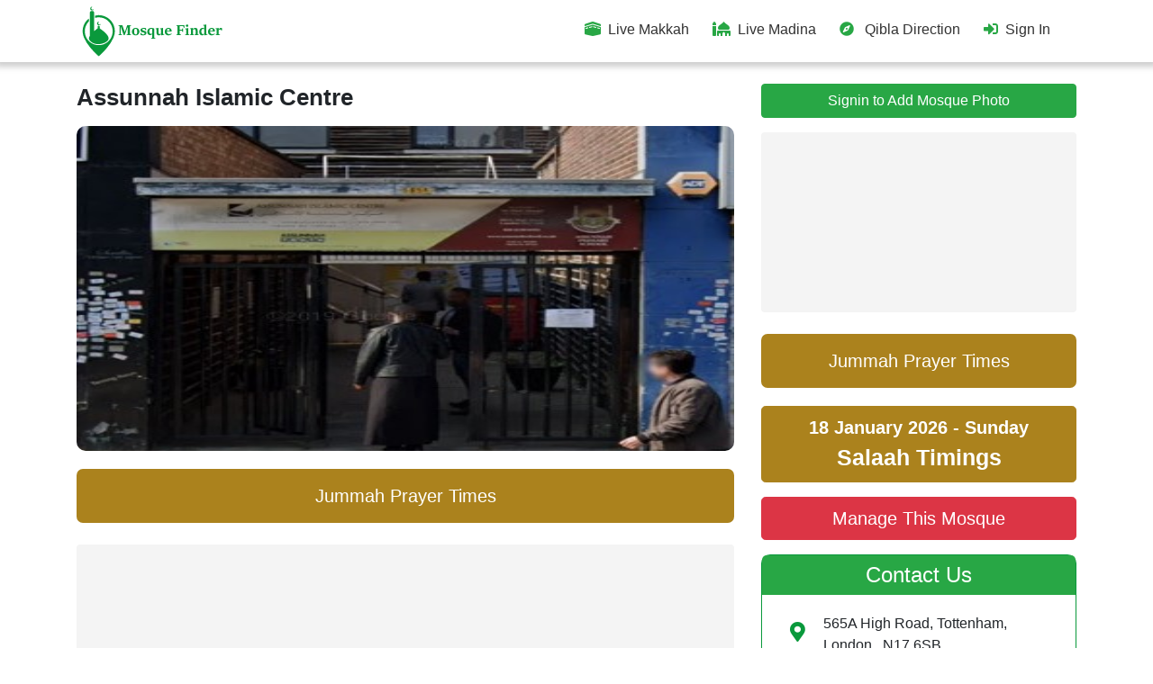

--- FILE ---
content_type: text/html; charset=UTF-8
request_url: https://mosquefinder.co.uk/assunnah-islamic-centre.html
body_size: 12726
content:


<!DOCTYPE html>
<html lang="en-UK">
    <head>
                <title>Assunnah Islamic Centre Prayer Times in Tottenham London</title>
        <meta content="Check Assunnah Islamic Centre prayer time and location. Find mosques in London directions & salah time in London. Search mosque near me on mosque finder directory in UK." name="description" />
        <meta content="Assunnah Islamic Centre Prayer Times in Tottenham London" property="og:title" />
        <meta content="Check Assunnah Islamic Centre prayer time and location. Find mosques in London directions & salah time in London. Search mosque near me on mosque finder directory in UK." property="og:description" />
                <meta charset="utf-8" />
        <meta content="initial-scale=1,maximum-scale=1,user-scalable=no" name="viewport" />
        <meta content="https://mosquefinder.co.uk/" name="basePath" />
                <meta content="index, follow" name="robots" />
              
        <meta content="3 days" name="revisit-after" />
        <link href="https://mosquefinder.co.uk/assunnah-islamic-centre.html" rel="canonical" />
        <meta content="en_UK" property="og:locale" />
        <meta content="website" property="og:type" />
        <meta content="" property="og:image" />
        <meta content="im5-JG-XzoAsCmg-ApLcPKqsNY3M_tZLEC8cIfCFx90" name="google-site-verification" />
        <meta content="https://mosquefinder.co.uk/assunnah-islamic-centre.html" property="og:url" />
        <meta content="Mosque Finder UK" property="og:site_name" />
        <link rel="icon" href="https://mosquefinder.co.uk/public/New/images/fav-icon.png" type="image/gif" sizes="16x16" />
        <link rel="shortcut icon" href="https://mosquefinder.co.uk/public/New/images/fav-icon.png"/>
        <link rel="apple-touch-icon" href="https://mosquefinder.co.uk/public/New/images/fav-icon.png"/>
        <link rel="apple-touch-icon-precomposed" href="https://mosquefinder.co.uk/public/New/images/fav-icon.png"/>
        <!--   <link href="../css/all.css" rel="stylesheet"> -->
        <link href="https://cdnjs.cloudflare.com/ajax/libs/twitter-bootstrap/4.5.0/css/bootstrap.min.css" rel="stylesheet" crossorigin="anonymous" />
        <script src="https://mosquefinder.co.uk/public/New/js/font-awsome.min.js"></script>
        <link href="https://mosquefinder.co.uk/public/New/css/style.css" rel="stylesheet" />
        <!-- Google tag (gtag.js) -->
<script async src="https://www.googletagmanager.com/gtag/js?id=G-5ZN5GT3SG2"></script>
<script>
  window.dataLayer = window.dataLayer || [];
  function gtag(){dataLayer.push(arguments);}
  gtag('js', new Date());

  gtag('config', 'G-5ZN5GT3SG2');
</script>
        <script src="https://www.googletagmanager.com/gtag/js?id=UA-92017936-3" async></script>
        <script>
            function gtag() {
                dataLayer.push(arguments);
            }
            (window.dataLayer = window.dataLayer || []), gtag("js", new Date()), gtag("config", "UA-92017936-3");
        </script>

                <!-- Begin Inspectlet Asynchronous Code -->
        <script type="text/javascript">
            (function () {
                window.__insp = window.__insp || [];
                __insp.push(["wid", 1466135877]);
                var ldinsp = function () {
                    if (typeof window.__inspld != "undefined") return;
                    window.__inspld = 1;
                    var insp = document.createElement("script");
                    insp.type = "text/javascript";
                    insp.async = true;
                    insp.id = "inspsync";
                    insp.src = ("https:" == document.location.protocol ? "https" : "http") + "://cdn.inspectlet.com/inspectlet.js?wid=1466135877&r=" + Math.floor(new Date().getTime() / 3600000);
                    var x = document.getElementsByTagName("script")[0];
                    x.parentNode.insertBefore(insp, x);
                };
                setTimeout(ldinsp, 0);
            })();
        </script>

        <!-- End Inspectlet Asynchronous Code -->
                
        <script>
            (adsbygoogle = window.adsbygoogle || []).push({
                google_ad_client: "ca-pub-9682339330195266",
                enable_page_level_ads: true,
                overlays: { bottom: true },
            });
        </script>
    </head>
    <body><header >
	<div class="container">
		<div class="row">
			<div class="col-md-4 col-8">
				<div class="logo">
					<a href="https://mosquefinder.co.uk/">
						<img src="https://mosquefinder.co.uk/public/New/images/logo3.png"alt="">
					</a>
				</div>
			</div>
			<div class="col-md-8 col-4">
				
				<nav class="navbar navbar-expand-lg navbar-light">
					<button class="navbar-toggler"type="button"data-toggle="collapse"data-target="#navbarSupportedContent"aria-controls="navbarSupportedContent"aria-expanded="false"aria-label="Toggle navigation">
						<span class="fa fa-bars"></span>
					</button>
					<div class="collapse navbar-collapse text-right"id="navbarSupportedContent">
						<ul class="navbar-nav mr-auto">
						</ul>
						<ul class="navbar-nav">
							<li class="nav-item">
								<a class="nav-link"href="https://mosquefinder.co.uk/live-makkah">
									<i class="fas fa-kaaba text-success"></i>  Live Makkah</a></li>
									<li class="nav-item">
										<a class="nav-link"href="https://mosquefinder.co.uk/live-madina">
											<i class="fas fa-mosque text-success"></i>  Live Madina</a></li>
										
											<li class="nav-item">
												<a class="nav-link"  href="https://mosquefinder.co.uk/qibla-direction">
													<i class="fas fa-compass text-success"></i> &nbsp; Qibla Direction</a></li>
														<li class="nav-item hide-on-desktop">
										<a class="nav-link"href="https://mosquefinder.co.uk/contact-us">
											<i class="fas fa-envelope text-success"></i>&nbsp; Contact MosqueFinder</a></li>
																														<li class="nav-item">
																		<a id="signIn"class="nav-link"href="https://mosquefinder.co.uk/user/login">
																			<i class="fas fa-sign-in-alt text-success"></i>  Sign In</a>
																			</li>																		</ul>
																	</div>
																</nav>
															</div>
														</div>
													</div>
												</header><link rel="stylesheet" href="https://cdnjs.cloudflare.com/ajax/libs/jqueryui/1.12.1/jquery-ui.min.css" integrity="sha512-aOG0c6nPNzGk+5zjwyJaoRUgCdOrfSDhmMID2u4+OIslr0GjpLKo7Xm0Ao3xmpM4T8AmIouRkqwj1nrdVsLKEQ==" crossorigin="anonymous" />
<link rel="stylesheet" href="https://cdnjs.cloudflare.com/ajax/libs/OwlCarousel2/2.3.4/assets/owl.carousel.min.css" integrity="sha512-tS3S5qG0BlhnQROyJXvNjeEM4UpMXHrQfTGmbQ1gKmelCxlSEBUaxhRBj/EFTzpbP4RVSrpEikbmdJobCvhE3g==" crossorigin="anonymous" />
<link href="https://mosquefinder.co.uk/public/css/dropzone.css" rel="stylesheet">
<link href="https://mosquefinder.co.uk/public/New/css/dropzone.css" rel="stylesheet">
<main class="container pt-4 pb-3 main-mt">
	


	<div class="row">

		<div class="col-md-8">

			<h1 class="mb-3 heading-res font-weight-bolder ">
				Assunnah Islamic Centre			</h1>

			<div class="wallpaper">
				<div style="display:block" class="owl-carousel owl-theme mosque_gallery_wtih_userImages">
											<div class="item">
							<img src="https://mosquefinder.co.uk/public/images/uploades/Assunnah Islamic Centre London.jpg"
								class="w-100  b-radius cover-image" alt="" style="height: 361px;">

						</div>
																			</div>

			</div>
			<!---->
			<!--<a href="https://mosquefinder.co.uk/eid-timings/837" class="ramadan-button blink-animation">Eid al-Adha Salaah Times</a>-->
							<a href="https://mosquefinder.co.uk/jummah-timings/837" class="ramadan-button">Jummah
					Prayer Times</a>
			

			<div class="panel-display mb-4 mt-4 rounded">
				<ins class="adsbygoogle" style="display:inline-block;width:100%;height:150px"
					data-ad-client="ca-pub-9682339330195266" data-ad-slot="9329871325">
					<p class="panel-text text-success" onclick="scrollToBottomSocial(this)">Install Our App To Calculate
						Zakat</p>
				</ins>
				<script>
					(adsbygoogle = window.adsbygoogle || []).push({});
				</script>
			</div>
			<div class="row mt-3 mb-3">

					<div class="col-md-6">
        			<a href="https://mosquefinder.co.uk/live-makkah" class="live-channe-deks p-0">
        						<img src="https://mosquefinder.co.uk/public/live-makkah.png">
        			</a>
        		</div>

        		<div class="col-md-6">
        		    	<a href="https://mosquefinder.co.uk/live-madina" class="live-channe-deks p-0">
        						<img src="https://mosquefinder.co.uk/public/live-madinah.png">
        			</a>
        		
        		</div>
			</div>
			<div data-spy="scroll" data-target="#" data-offset="0"
				class="border-green b-radius p-3 mt-5 para-scroll mosque_description text-left">
				<!-- <h3 class="text-center font-weight-bold">
						Assunnah Islamic Centre					</h3> -->
				<h1 style="text-align:justify"><strong>Assunnah Islamic Centre in London</strong></h1>

<p style="text-align:justify">Islam is the fastest-growing religion in United Kingdom. Like other cities of United Kingdom, a large number of Muslim individuals are living in London. Mosques in London are the&nbsp;glorious example of the unity of Muslims who practicing different faiths of Islam but stay together as a Muslim. The majority of Muslims come to Assunnah Islamic Centre in London, do believe in the Salafi faith of Islam. Muslims of other branches of Islam like Barelvi Muslims, Deobandi Muslims, and Ahl-e-Hadees Muslims also come to Assunnah Islamic Centre and perform their religious obligations.</p>

<p style="text-align:justify">Assunnah Islamic Centre has a very unique recognition in the area because of its Islam friendly activities. You are by birth Muslim or recently converted to&nbsp;Islam, Assunnah Islamic Centre is the best&nbsp;institute to learn Islamic education in London. At <a href="https://mosquefinder.co.uk/"><span style="color:#800000">Mosque Finder</span></a> UK platform now it&rsquo;s easy to check Assunnah Islamic Centre prayer time, salah time, namaz time and also this platform help you find out mosque near me in Tottenham, London or If you want to learn the Quran or want to get the basic knowledge about Islam then you are just a step away from your&nbsp;destination.</p>

<h3 style="text-align:justify"><strong>About Mosque Finder:</strong></h3>

<p style="text-align:justify">Mosque Finder UK is a platform for the Muslims living in London to stay updated about Namaz time in London, Salah time in London and prayer times in London. Here you can search simply Mosques near me or Sunni Mosques near me, Brailvi Mosques near me and Ahl-e-Hadees Mosques near me. In Ramadan, visit&nbsp;<a href="http://mosquefinder.co.uk/" target="_blank"><span style="color:#800000">mosquefinder.co.uk</span></a>&nbsp;and get daily updated Sohar Times and Iftar Times according to your faith and belief. We are always here to update you about Ramadan Time table, Taraweeh prayer time in London and&nbsp;Eid prayer time in London.</p>

				<!--<h2><strong>' . $stmtpn->name . ' Prayer Times</strong></h2>-->

				<!--<ul style="padding-left:20px;">-->
				<!--	<li style="text-align:justify">Fajr namaz time in ' . $stmtpn->city . '</li>-->
				<!--	<li style="text-align:justify">Dhuhr namaz time in ' . $stmtpn->city . '</li>-->
				<!--	<li style="text-align:justify">Asr namaz time in ' . $stmtpn->city . '</li>-->
				<!--	<li style="text-align:justify">Maghrib namaz time in ' . $stmtpn->city . '</li>-->
				<!--	<li style="text-align:justify">Isha namaz time in ' . $stmtpn->city . '</li>-->
				<!--	<li style="text-align:justify">Jummah namaz time in ' . $stmtpn->city . '</li>-->
				<!--</ul>-->
				<h3><strong>Assunnah Islamic Centre London Prayer Times and Fajr Salah
						Time</strong></h3>
				<p>Fajr is the first prayer we perform, and it is performed before the sun rises. This prayer is our
					first step towards Allah, and this prayer connected our relationship with Allah. By following
					Assunnah Islamic Centre London Prayer Times and Fajr Salah Time, you can
					never miss this important salah in the early morning. Beginning the day with Fajr imparts energy and
					discipline in day-to-day existence.</p>



				<h3><strong>Assunnah Islamic Centre London Prayer Times and Zuhr Salah
						Time</strong></h3>

				<p>Zuhr is the second prayer of the day, which is performed after Fajr and before Asr. Zuhr is offered
					during the busiest part of the day. It allows Muslims to stay away from worldly affairs and focus on
					their faith. Use the Assunnah Islamic Centre London prayer times and Zuhr
					Salah times to ensure you perform this prayer on time. The zuhr prayer gives a person spiritual and
					physical peace.</p>




				<h3><strong>Assunnah Islamic Centre London Prayer Times and Asr Salah
						Time</strong></h3>

				The Asr prayer, which is performed at the end of the day, is very important because it reverses the day
				and evening. The afternoon prayer prioritizes stopping worldly work and performing worship. This prayer
				gives us peace. Use Assunnah Islamic Centre London prayer times and Asr Salah
				times to keep track of prayer times.</p>




				<h3><strong>Assunnah Islamic Centre London Prayer Times and Maghrib Salah
						Time</strong></h3>

				<p>Maghrib is also called the night prayer because it is performed after sunset. During the Maghrib
					prayer, you can give thanks for the blessings of your day. Day turns into night at maghrib time.
					Check the Assunnah Islamic Centre London Prayer Times and Maghrib Salah Time
					to be punctual in your prayers. Daily offering maghrib gives you strength in the relationship with
					Allah.</p>




				<h3><strong>Assunnah Islamic Centre London Prayer Times and Isha Salah
						Time</strong></h3>

				<p>The Isha prayer is the last prayer of the day because it is performed at night. The Isha prayer is
					very important because it provides an opportunity to connect with Allah and seek forgiveness. Use
					Assunnah Islamic Centre London Prayer Times and Isha Salah Time to be
					punctual in your prayers. Praying the Ishaevery day brings peace and strengthens faith.</p>
			</div>
            <div class="border-green b-radius p-3  mt-5 mb-5">
                        <div class="text-center">
                            <h3 class="text-success">Dua of the Day</h3>
                            <h3 class="bgc p-4 arabic-text">
                                إِنَّ الَّذِينَ آمَنُوا وَعَمِلُوا الصَّالِحَاتِ وَأَقَامُوا الصَّلَاةَ وَآتَوُا الزَّكَاةَ لَهُمْ أَجْرُهُمْ عِنْدَ رَبِّهِمْ وَلَا خَوْفٌ عَلَيْهِمْ وَلَا هُمْ يَحْزَنُونَ                            </h3>
                            <!-- <h3 class="bgc p-4 arabic-text">
                                اللّهُـمَّ عافِـني في بَدَنـي ، اللّهُـمَّ عافِـني في سَمْـعي ، اللّهُـمَّ عافِـني في بَصَـري ، لا إلهَ إلاّ أَنْـتَ. اللّهُـمَّ إِنّـي أَعـوذُبِكَ مِنَ الْكُـفر ، وَالفَـقْر ، وَأَعـوذُبِكَ مِنْ عَذابِ
                                القَـبْر ، لا إلهَ إلاّ أَنْـتَ
                            </h3> -->
                        </div>
                    </div>
			<div class="border-green b-radius  mt-5 mb-5">
				<div class="  ">
					<h4 class="mb-0 green-heading font-weight-bold text-center "><i class="fas fa-calendar-alt"></i>
						Islamic Calendar 2026 - Hijri Calendar</h4>
					<div class="p-3">

						<!DOCTYPE HTML>
                                                        <html lang="en">
                                                        <head>
                                                            <title>Mosque Finder</title>
                                                            <meta charset="UTF-8">
                                                            <meta name="viewport" content="width=device-width, initial-scale=1">
                                                            <meta name="author" content="Mashhood Qadeer">
                                                            <meta name="keywords" content="">
                                                            <meta name="description" content="">
                                                            <meta name="robots" content="all">
                                                            <meta name="copyright" content="ZulNs">
                                                            <link rel="icon" href="../favicon.svg" type="image/svg+xml" />
                                                        </head>
                                                        <body>
                                                        <link rel="stylesheet" type="text/css" href="" />
                                                        <style type="text/css">
                                                            .w3-bar-item input[type=radio],.w3-bar-item label{cursor:pointer}
                                                            .w3-bar-item:focus-within{border-color:#2196F3!important}
                                                            .w3-dropdown-click{
                                                                display: none !important;
                                                                color : white !important;
                                                            }
                                                            .w3-display-topright, .w3-display-middle , .w3-display-bottommiddle {
                                                                color: white !important;
                                                            }
                                                            .w3-display-container{
                                                                background-color:  #009688!important;
                                                            }
                                                            .w3-container{
                                                                padding: 0px !important;
                                                            }
                                                            .w3-margin-top{
                                                                margin-top: 0px !important;
                                                            }
                                                           .zulns-calendar{
                                                            box-shadow: none !important;
                                                            border-bottom: 2px solid #f1f1f1 !important;


                                                        }
                                                        .w3-display-topright{
                                                        	margin: 0 auto;
                                                        	cursor: default;
                                                        	width: 100%;
                                                        	text-align: center;
                                                        }
                                                        .w3-display-container {
                                                        	background-color: transparent !important;
                                                        	    height: 111px !important;
                                                        	color: #28a745 !important;
                                                        }
                                                        .w3-display-container  div{
                                                        	margin:  0 0 10px 0 !important;
                                                        	color: #28a745 !important;
                                                        }
                                                        .w3-display-toprigh{
                                                        	font-size: 20px !important;
                                                        }
                                                        .w3-display-middle{
                                                        	font-size: 25px !important;
                                                        }
                                                        .w3-display-bottommiddle{
                                                        	font-size: 20px !important;
                                                        }
                                                        .w3-dark-grey, .w3-hover-dark-grey:hover, .w3-dark-gray, .w3-hover-dark-gray:hover{
                                                        	background-color: #28a745!important;
                                                        }
                                                        .w3-white{
                                                        	border: 2px solid #f1f1f1;
                                                        }
                                                        .w3-cell.w3-animate-zoom.w3-dark-grey.w3-round-larg{
                                                        	color: #28a745 !important;
                                                        }
                                                        .w3-button:hover {
                                                        	color: #fff !important;
                                                        	background-color: #28a757!important;
                                                        	padding: 2px 10px 9px 10px;
                                                        	    border-radius: 7px;
                                                        }
                                                        .w3-text-teal{
                                                        	color: #28a745 !important;
                                                        }
                                                        </style>

                                                        <div class="w3-main">
                                                            <div id="calendar" class="w3-container w3-margin-top"></div>
                                                        </div>

                                                        <script type="text/javascript" src="https://zulns.github.io/HijriDate.js/hijri-date.js"></script>
                                                        <script type="text/javascript" src="https://zulns.github.io/Calendar.js/calendar.js"></script>
                                                        <script type="text/javascript">
                                                            'use strict';
                                                            let cal=new Calendar();
                                                            cal.attachTo(document.getElementById('calendar'));

                                                            function openSidebar(){
                                                                document.getElementById("mySidebar").style.display = "block"
                                                            }

                                                            function closeSidebar(){
                                                                document.getElementById("mySidebar").style.display = "none"
                                                            }

                                                            function dropdown(el){
                                                                if(el.className.indexOf('expanded')==-1){
                                                                    el.className=el.className.replace('collapsed','expanded');
                                                                }else{
                                                                    el.className=el.className.replace('expanded','collapsed');
                                                                }
                                                            }

                                                            function selectLang(el){
                                                                el.children[0].checked=true;
                                                                cal.setLanguage(el.children[0].value)
                                                            }

                                                            function setYear(){
                                                                let el=document.getElementById('valYear');
                                                                cal.setFullYear(el.value)
                                                            }

                                                            function setMonth(){
                                                                let el=document.getElementById('valMonth');
                                                                cal.setMonth(el.value)
                                                            }

                                                            function setTheme(){
                                                                let el=document.getElementById('txtTheme');
                                                                let n=parseInt(el.value);
                                                                if(!isNaN(n))cal.setTheme(n);
                                                                else cal.setTheme(el.value)
                                                            }

                                                            function setTodayTimeout(){
                                                                let el=document.getElementById('valTimeout');
                                                                cal.setTodayTimeout(el.value)
                                                            }
                                                        </script>
                                                        </body>
                                                        </html>
					</div>
				</div>

			</div>
			<div id="donation"></div>
			<!-- <a href="https://mosquefinder.co.uk/assunnah-islamic-centre/donations" class="  mb-4 mt-3 donation-box"> -->
			<!-- <a href="javascript:;" class="  mb-4 mt-3 donation-box">
				<h3 class="text-left box-heading mb-0">Donations for Assunnah Islamic Centre</h3>
				<span class="float-right"> التبرعات </span>
				<div class="p-3">
					<h4 class="text-center">Click here</h4>
				</div>
			</a> -->
			<!-- <a href="javascript:;" class="mb-3 mt-3 donation-box">
			<span class="float-right"> التعلیم </span>
				<h3 class="text-left box-heading mb-0">Education in Assunnah Islamic Centre</h3>
				<div class="p-3">
					<h4 class="text-center">Click here</h4>
				</div>
			</a> -->

			<!-- <a href="javascript:;" class="  mb-3 mt-3 donation-box">
				<h3 class="text-left box-heading mb-0">Events at Assunnah Islamic Centre</h3>
				<div class="p-4 pb-0">
					<h4 class="text-center">Click here</h4>
				</div>
			</a> -->

		</div>



		<div class="col-md-4">
							<a href="https://mosquefinder.co.uk/user/login?mosque_photo=assunnah-islamic-centre"
					class="btn btn-success btn-block mb-3 text-white">
					Signin to Add Mosque Photo
				</a>
						<div class="panel-display mb-4 rounded">
				<!-- <a href="tel:02081239900"><img src="https://mosquefinder.co.uk//public/star-holidays.jpg" class="w-100"></a> -->
				<ins class="adsbygoogle" style="display:inline-block;width:100%;height:200px"
					data-ad-client="ca-pub-9682339330195266" data-ad-slot="9329871325">
					<p class="panel-text text-success" onclick="scrollToBottomSocial(this)">Install Our App To Calculate
						Zakat</p>
				</ins>
				<script>
					(adsbygoogle = window.adsbygoogle || []).push({});
				</script>
			</div>
			<!--<a href="https://mosquefinder.co.uk/eid-timings/837"  class="ramadan-button blink-animation">Eid al-Adha Salaah Times</a>-->
			<!---->
							<a href="https://mosquefinder.co.uk/jummah-timings/837" class="ramadan-button">Jummah
					Prayer Times</a>
						<!--  -->
						
			<a href="https://mosquefinder.co.uk/assunnah-islamic-centre/salaah-timings"
				class="btn btn-lg btn-success btn-block mb-3 font-weight-bold">18 January 2026 - Sunday				<br> <span style="font-size: 25px;">Salaah Timings</span></a>
			<div id="timing" style="display:none">
				

					<div class="border-green b-radius  mt-3 mb-2">

						<h3 class="text-light bgc-green text-center pt-3 pb-3 bt-radius mb-0">
							Prayer Timings
						</h3>
						<div id="owl-demo" class="owl-carousel owl-theme prayer-slider">
							
								<div class="p-4 item">
									<p class="text-center mb-1">18 Jan 2026 - Sunday</p>
									<table class="tw widget-timming">
										<thead>
											<tr style="border-top: 0">
												<th class="text-success" width="33%" style="border-top: 0;font-size: 16px">Namaz
												</th>
												<th class="text-success text-left" width="33%"
													style="border-top: 0;font-size: 16px">Start Time
												</th>
												<th class="text-success text-right" width="33%"
													style="border-top: 0;font-size: 16px">Salah Time
												</th>
											</tr>
										</thead>
										<tbody>

											<tr>
												<td>Fajr</td>
												<td class="text-center">06:17</td>
												<td class="text-right">06:30</td>
											</tr>

											<tr>
												<td>Sunrise</td>
												<td class="text-center">07:54</td>
												<td class="text-right"><i class="fa fa-sun"></i></td>
											</tr>

											<tr>
												<td>Dhuhr</td>
												<td class="text-center">12:16</td>
												<td class="text-right">12:30</td>
											</tr>
											<tr>
												<td>Asr</td>
												<td class="text-center">14:06</td>
												<td class="text-right">14:30</td>
											</tr>
											<tr>
												<td>Maghrib</td>
												<td class="text-center">16:29</td>
												<td class="text-right">16:29</td>
											</tr>
																						<tr>
												<td>Isha</td>
												<td class="text-center">18:06</td>
												<td class="text-right">18:30</td>
											</tr>
										</tbody>
									</table>
								</div>
													</div>
					</div>
							</div>
			<!-- <a href="https://mosquefinder.co.uk/courses/assunnah-islamic-centre" class="btn btn-lg btn-block btn-success mb-2">Education</a> -->
												<a href="https://mosquefinder.co.uk/assunnah-islamic-centre.html/claim/login"
						class="btn btn-lg  btn-danger mb-3   text-white btn-block">
						Manage This Mosque
					</a>
							
			<div class="b-radius border-green p-0 pb-3">
				<h4 class="green-heading bt-radius">
					Contact Us
				</h4>

				<div class="pt-2 pr-3 pb-1 pl-3  ">
					<ul class="list-style">
						<li class="d-flex">
							<i class="fas fa-map-marker-alt text-green text-center li-fa-ic mt-2"
								aria-hidden="true"></i>
							<div class="m-1">
																<a href="https://www.google.com/maps/dir/Current+Location/565A+High+Road%2C+Tottenham%2C+London+"
									target="_blank"
									style="color: unset;">565A High Road, Tottenham, London , N17 6SB</a>
							</div>
						</li>

						<hr class="hr_divider">
						<li class="d-flex">
							<i class="fas fa-phone-alt text-green text-center li-fa-icon" aria-hidden="true"></i>
							<div class="ml-1">
								<a href="tel:02088087951"> 02088087951</a>
							</div>
						</li>

						<hr class="hr_divider">
						<li class="d-flex">
							<i class="fa fa-envelope text-green text-center li-fa-icon" aria-hidden="true"></i>
							<div class="ml-1" style="width: 86%; overflow: hidden;">
								info@assunnah.co.uk							</div>
						</li>

						<hr class="hr_divider">
						<li class="d-flex">
							<i class="fas fa-user text-green text-center li-fa-icon" aria-hidden="true"></i>
							<div class="ml-1">
								Contact Person							</div>
						</li>

					</ul>

											<div class="row">
							<div class="col-md-6 pr-1">
								<a href="https://mosquefinder.co.uk/subscribe-mosque?mosqueid=837&mosqueslug=assunnah-islamic-centre"
									type="text"
									class="btn bgc-green   text-light  btn-block font-size-15  pr-0 pl-0">Subscribe</a>
							</div>
							<div class="col-md-6 pl-1">
								<a href="https://www.google.com/maps/dir/Current+Location/565A+High+Road%2C+Tottenham%2C+London+"
									type="text" class="btn btn-primary   text-light  btn-block font-size-15  pr-0 pl-0">Get
									Directions</a>
							</div>
						</div>

									</div>

							</div>


			<div class="col-md border-green p-0 b-radius mt-4">
				<h4 class=" green-heading text-center  bt-radius mb-2">
					Management
				</h4>

				<div class="pl-2 pr-2 pb-3">
																								<h5 class="text-center mb-0">Currently not Updated</h5>
						
									</div>

			</div>
			<div class=" mt-3 donation-box">
				<h4 class="text-center box-heading mb-0">Facilities</h4>

				<div class="pb-0">
					<table class="table table-striped m-0">

						<tbody>
							<tr style="font-size:15px">
								<td><i class="fa fa-dot-circle" style="color: green;"></i> Capacity
									:650 </td>

							</tr>


							
						</tbody>
					</table>

				</div>
			</div>

	<div class="mt-4">

	<a href="https://mosquefinder.co.uk/al-quran" class="p-0 d-block">
				<img src="https://mosquefinder.co.uk/public/al-quran.png" class="w-100">
	</a>

		<a href="https://mosquefinder.co.uk/99-name-of-allah" class="p-0 mt-2 d-block">
				<img src="https://mosquefinder.co.uk/public/allah-names/1.jpg" class="w-100">


</div>
			<div class=" border-green b-radius  mt-4">

				<h4 class="font-weight-bold green-heading bt-radius text-center"> Use Full Links</h4>

				<div class="p-3">


					<a href="https://mosquefinder.co.uk/dua-for-success"
						class="hyperlink text-success link-size btn-block"><i class="fa fa-dot-circle"></i> Dua of the
						Day</a>


					<a href="https://mosquefinder.co.uk/hadith-of-the-day"
						class="hyperlink text-success link-size btn-block"><i class="fa fa-dot-circle"></i> Hadith of
						the Day</a>


					<a href="https://mosquefinder.co.uk/islamic-calendar"
						class="hyperlink text-success link-size btn-block"><i class="fa fa-dot-circle"></i> Important
						Islamic Dates</a>




				</div>

			</div>
			<!--<div class="border-green b-radius p-3 mt-4">-->
			<!--	<h5 class="text-center mt-3 mb-3 font-weight-bold">-->
			<!--		Use our Zakat calculator to find out how much Zakat you have to pay.-->
			<!--	</h5>-->
			<!--	<a href="#" data-toggle="modal" data-target="#zukatModal"-->
			<!--		class="btn bgc-green b-radius p-2 text-center mx-auto d-block btn-res mb-1 btn-zc font-weight-bold text-light">Zakat-->
			<!--		Calculator</a>-->
			<!--</div>-->
		

			
			<!-- <div class="shadow mt-3 mb-4 p-3">
				<h4 class="btn-success p-2 " style="border-radius: 7px;text-align: center;">Dua for Sehar</h4>
				<h5 class="text-right mb-0 mt-2 pt-2 text-success"> وَبِصَوْمِ غَدٍ نَّوَيْتُ مِنْ شَهْرِ رَمَضَانَ

				</h5>
				<p class="text-right mb-0 mt-2 pt-0 ">ا<b>ورمیں نے ماہ رمضان کے کل کے روزے کی نیت کی.‘</b></p>
				<p class="mb-0">I Intend to keep the fast for month of Ramadan</p>
			</div>
			<div class="shadow mt-3 mb-4 p-3">
				<h4 class="btn-success p-2 mt-3" style="border-radius: 7px;text-align: center;">Dua for Iftar</h4>
				<h5 class="text-right mb-0 mt-2 pt-2 text-success">اَللّٰهُمَّ اِنَّی لَکَ صُمْتُ وَبِکَ اٰمَنْتُ
					وَعَلَيْکَ تَوَکَّلْتُ وَعَلٰی رِزْقِکَ اَفْطَرْتُ.
				</h5>
				<p class="text-right mb-0 mt-2 pt-0 "><b>اے اللہ!میں نے تیری خاطر روزہ رکھا اور تیرے اوپر ایمان لایا اور
						تجھ پر بھروسہ کیا اورتیرے رزق سے اسے کھول رہا ہوں</b></p>
				<p class="mb-0">O Allah! I fasted for you and I believe in you and I put my trust in You and I break my
					fast with your sustenance.</p>
			</div> -->

		</div>

	</div>
	</div>


	<div id="claim" class="modal fade" role="dialog">
		<div class="modal-dialog" style="max-width: 40%;">
			<div class="modal-content">
				<form action="" method="post" id="claim" enctype="multipart/form-data">
					<div class="modal-header">
						<h4 class="modal-title text-success" id="addManagementLabel">Manage This Mosque</h4>
						<button type="button" class="close" data-dismiss="modal" aria-hidden="true">X</button>
					</div>
					<div class="modal-body">
						<input type="hidden" name="mosquesid" value="assunnah-islamic-centre">

						<div class="form-group row">
							<label for="first_name" class="col-sm-3 form-control-label">First Name</label>
							<div class="col-sm-9">
								<input type="text" parsley-type="text" class="form-control" readonly=""
									value="" name="first_name">
							</div>
						</div>
						<div class="form-group row">
							<label for="last_name" class="col-sm-3 form-control-label">Last Name</label>
							<div class="col-sm-9">
								<input type="text" parsley-type="text" class="form-control" readonly=""
									value="" name="last_name">
							</div>
						</div>
						<div class="form-group row">
							<label for="email" class="col-sm-3 form-control-label">Email</label>
							<div class="col-sm-9">
								<input type="text" parsley-type="text" class="form-control" name="email" readonly=""
									value="">
							</div>
						</div>
						<div class="form-group row">
							<label for="phone" class="col-sm-3 form-control-label">Phone</label>
							<div class="col-sm-9">
								<input type="text" parsley-type="text" class="form-control" name="phone">
							</div>
						</div>
						<div class="form-group row">
							<label for="address" class="col-sm-3 form-control-label">Address</label>
							<div class="col-sm-9">
								<textarea type="text" rows="4" parsley-type="text" class="form-control"
									name="address"></textarea>
							</div>
						</div>
						<div class="form-group row">
							<label for="other_info" class="col-sm-3 form-control-label">Other Info</label>
							<div class="col-sm-9">
								<textarea type="text" rows="5" parsley-type="text" class="form-control"
									name="other_info"></textarea>
							</div>
						</div>
					</div>
					<div class="modal-footer">
						<button type="submit" name="claim" class="btn btn-success">Manage Now</button>
					</div>
				</form>
			</div><!-- /.modal-content -->
		</div><!-- /.modal-dialog -->
	</div>
</main>
<!-- <div id="GallerySingleIimageModel" class="modal fade"  tabindex="-1" role="dialog">
  <div class="modal-dialog">
	  
    <div class="modal-content">
	<div class="modal-header">
        <button type="button" class="close btn-danger btn" data-dismiss="modal" style="background: red;padding: 0px 20px 6px 20px; height: 40px; color: #fff; margin: -12px; font-size: 31px;">&times;</button>
      </div>
        <div class="modal-body">
		<a href="https://flightstopakistan.co.uk/" target="_blank"><img src="https://mosquefinder.co.uk//public/flights-gallery/big-g.jpg" class="w-100"></a>
        </div>
    </div>
  </div>
</div> -->
<footer class="bgc">

	<div class="dark-Green">

		<div class="container pt-5 pb-5">

			<div class="row">



				<div class="col-md-4 padding-Zero"><img class="mLogo mb-3 M-Finder"src="https://mosquefinder.co.uk/public/New/images/logo2.png"alt="">

					<div class="text-light"><h3 class="">Contact Us</h3>

						<p>We are always looking for your suggestions and feedback, please feel free to contact us.</p><a class="btn btn-success my-2 my-sm-0"href="https://mosquefinder.co.uk/contact-us">INQUIRY</a>
					</div>
				</div>
				<div class="col-md-8 text-right" id="socialIcons">
				    <a href="https://mosquefinder.co.uk/qibla-direction"><img src="https://mosquefinder.co.uk/public/qibla-direction.png"></a>
				 <!--   <h3 class="text-light padding-Zero">Download App</h3>-->

					<!--<div class="mt-3 app-size"><a href="https://apps.apple.com/gb/app/mosque-finder-prayer-times-uk/id1508742465"target="_blank"><img class="w-25"src="https://mosquefinder.co.uk/public/New/images/Apple-Play-Icon.png"alt=""></a>  <a href="https://play.google.com/store/apps/details?id=com.techpedia.mosquefinder&hl=en"target="_blank"><img class="w-25"src="https://mosquefinder.co.uk/public/New/images/Google-Play-Icon.png"alt=""></a>-->
					<!--</div>-->
				</div>
			</div>

			<div class="row">


			</div>
		</div>
	</div>

	<div class="black text-center text-light pt-3 pb-3 end"><a title="Small Seo Tricks - Free Seo Tools and Games For kids - All Student Helping tools" href="https://smallseotricks.com/" style="display: none">Small Seo Tricks - Free Seo Tools and Games For kids - All Student Helping tools</a> <a href="https://mosquefinder.co.uk/" target="_blank" class="text-success">Mosque Finder</a> © 2026 . All rights reserved.
	</div></footer>


	<div id="zukatModal"class="modal fade"role="dialog">

		<div class="modal-dialog">

			<div class="modal-content">

				<div class="modal-header"><h4 class="modal-title">Zakat Calculator</h4><button type="button"class="close"data-dismiss="modal">×</button>
				</div>

				<div class="modal-body">

					<div class="row">

						<div class="col-sm-6 form-group">
							<label>Total Gold & Silver Value
							</label>
							<input type="texr"name="silver"class="form-control"id="silver"placeholder="Value"onkeyup="zakatcalulation()">
						</div>

						<div class="col-sm-6 form-group">
							<label>Total Cash and Bank Deposits
							</label>
							<input type="texr"name="bank"class="form-control"id="bank"placeholder="Value"onkeyup="zakatcalulation()">
						</div>
					</div>

					<div class="row">

						<div class="col-sm-6 form-group">
							<label>Total Business Assets
							</label>
							<input type="texr"name="business"class="form-control"id="business"placeholder="Value"onkeyup="zakatcalulation()">
						</div>

						<div class="col-sm-6 form-group">
							<label>Total Debts
							</label>
							<input type="texr"name="debts"class="form-control"id="debts"placeholder="Value"onkeyup="zakatcalulation()">
						</div>
					</div>

					<div class="row mt-10">

						<div class="col-sm-6 col-xs-8"><h5 class="tex-right"><strong>Total Assets:</strong></h5><h4 class="tex-right"><strong>Total Zakat To Pay:</strong></h4>
						</div>

						<div class="col-sm-6 col-xs-4"><h5>

							<span id="assets">0
							</span></h5><h4>

								<span id="zakat"class="mt-10">0
								</span></h4>
							</div>
						</div>
					</div>
				</div>
			</div>
		</div>

		<script src="https://mosquefinder.co.uk/public/New/js/jquery.min.js"></script>
					</script>				<script src="https://mosquefinder.co.uk/public/New/js/propper.min.js">
					</script>					<script src="https://mosquefinder.co.uk/public/New/js/bootstrap.min.js">
					</script>
					<script src="https://mosquefinder.co.uk/public/js/typeahead.bundle.js"type="text/javascript">
						</script>							<script src="https://mosquefinder.co.uk/public/js/bootstrapValidator.min.js">
								</script>								<script src="https://mosquefinder.co.uk/public/js/custom.js"></script>
							<!-- <script type="text/javascript">
    $( document ).ready(function() {
    $('.panel-display').remove();
});
</script> -->
</body>
</html>
<!--  -->

<div id="addPhotos" class="modal fade" role="dialog">
	<div class="modal-dialog" style="max-width: 70%;">
		<div class="modal-content">

			<div class="modal-header">
				<h4 class="modal-title text-success" id="addphotolabel">Add Photo</h4>
				<button type="button" class="close" data-dismiss="modal" aria-hidden="true">X</button>
			</div>
			<div class="modal-body">
				<form action="" method="post" class="dropzone" id="drop" enctype='multipart/form-data'>
					<input type="hidden" name="mosquesid" value="837">
					<div class="form-group text-center pt-5">

						<!-- <p>Click here to upload </p> -->

						<button for="file-input" class="btn btn-default text-success pr-4 pl-4" style="border:1px solid green;border-radius: 20px;">
							<i class=" fa fa-upload " aria-hidden="true">&nbsp;</i> Click Here to Upload
						</button>


					</div>
				</form>
				<div id="photosSuccess"></div>
			</div>
			<!-- <div class="modal-footer mt-4">
				<button type="button" data-dismiss="modal" aria-hidden="true" class="btn  btn-success waves-effect waves-light">Close</button>
			</div> -->

		</div><!-- /.modal-content -->
	</div><!-- /.modal-dialog -->
</div>
<script src="https://cdnjs.cloudflare.com/ajax/libs/jqueryui/1.12.1/jquery-ui.min.js" integrity="sha512-uto9mlQzrs59VwILcLiRYeLKPPbS/bT71da/OEBYEwcdNUk8jYIy+D176RYoop1Da+f9mvkYrmj5MCLZWEtQuA==" crossorigin="anonymous"></script>

<script src="https://mosquefinder.co.uk/public/js/jquery.alphanum.js"></script>
<script src="https://mosquefinder.co.uk/public/js/dropzone.js"></script>

<!--SCRIPT FILES-->

<script type="text/javascript">
	$(function() {
		$('#purpose').selectmenu();
		$('.gallery-slider').carousel({
			interval: 2000
		});
		$('.event-slider').carousel({
			interval: 4000
		});
		$("input[name=phone]").numeric({});

		var claim = $('#claim');

		if (claim.length) {
			claim
				.bootstrapValidator({
					feedbackIcons: {
						valid: '',
						invalid: 'glyphicon glyphicon-remove',
						validating: 'glyphicon glyphicon-refresh'
					},
					live: 'disabled',
					excluded: ':disabled', // <=== Add the excluded option
					fields: {

						email: {
							validators: {
								notEmpty: {
									message: ' Required '
								},
								emailAddress: {
									message: 'Please Enter Correct Email Address'
								}
							}
						},
						first_name: {
							validators: {
								notEmpty: {
									message: ' Required '
								}
							}
						},
						last_name: {
							validators: {
								notEmpty: {
									message: ' Required '
								}
							}
						},
						phone: {
							validators: {
								notEmpty: {
									message: ' Required '
								}
							}
						},


						address: {
							validators: {
								notEmpty: {
									message: 'Required'
								}
							}
						}
					}
				}).on('error.field.bv', function(e, data) {
					if (data.bv.getSubmitButton()) {
						data.bv.disableSubmitButtons(false);
					}
				})
				.on('success.field.bv', function(e, data) {
					if (data.bv.getSubmitButton()) {
						data.bv.disableSubmitButtons(false);
					}
				});
		}



		// console.log(prayerData[0])


		// $('#slimscroll1').slimScroll({
		// height: '140px'
		// });
		// $('#slimscroll2').slimScroll({
		// height: '140px'
		// });
		// $('#slimscroll3').slimScroll({
		// height: '140px'
		// });
		// $("#headertheme").select2({ 
		// });
	});
</script>
<script type="text/javascript">
	$(".about-text-div").click(function() {
		$(".about-contents > div").toggleClass("less-about");
	});
	$(".about-text").click(function() {
		$(".about-contents > div").toggleClass("less-about");
		if ($(".about-text").html() == "Show more") {
			$(".about-text").html("Show less");
		} else {
			$(".about-text").html("Show more");
		}
	});

	function jumaRecords(id) {
		$.ajax({
			url: "../portal/assets/AJAX/jumaajax.php",
			data: {
				"prayerid": id
			},
			type: "POST",
			success: function(resp) {
				resp = JSON.parse(resp);
				$.each(resp, function(k, v) {
					var juma = '<tr>\
						<td>' + v.start + '</td>\
						<td>' + v.jamaat + '</td>\
						</tr>';

					$(".juma_table_body").append(juma);

					console.log(v);
				});
				if (resp.length) {
					$(".juma_div_front").show();
				}
			},
		});
	}

	$(document).ready(function() {
		if ($("#purpose").length) {

			var json = $("#purpose option:selected").attr('data');
			if (typeof json != 'undefined') {
				json = JSON.parse(json);
				var imgUrl = 'https://mosquefinder.co.uk/public/images/uploades/' + json.image;
				if (json.paypal != '' && json.paypal != null) {
					var paypalLink = "https://www.paypal.com/cgi-bin/webscr?cmd=_donations&business=" + json.paypal + "&lc=UK&no_note=0&item_name=" + json.purpose_name + "&cn=&curency_code=GBP&bn=PP-DonationsBF:btn_donateCC_LG.gif:NonHosted";
					$('#donationButton a').attr('href', paypalLink);
					$('#donationButton').show();
				} else {
					$('#donationButton').hide();
				}
				$('#donateimg').attr('src', 'public/images/uploades/' + json.image);
				$('#bankimage').attr('src', 'public/images/uploades/' + json.bank_image);
				$('#account').text(json.bank_account);
				$('#head').text(json.bank_head);
				$('#bankname').text(json.bank_name);
				$('#account_head').text(json.account_head);
				$('#description').text(json.description);
				$('#whatsappLink').attr('href', imgUrl);
				$('#pinterestLink').attr('href', 'https://pinterest.com/pin/create/bookmarklet/?media=https://mosquefinder.co.uk/public/images/uploades/' + json.image + '&amp;url=https://mosquefinder.co.uk/&amp;description=Donate Us');
				$('#twitterLink').attr('href', 'https://twitter.com/share?url=https://mosquefinder.co.uk/public/images/uploades/' + json.image + '&amp;text=https://mosquefinder.co.uk/public/images/uploades/' + json.image);
				$('#facebookLink').attr('href', 'https://www.facebook.com/sharer/sharer.php?u=https://mosquefinder.co.uk/public/images/uploades/' + json.image);
			}
		}
		$("#purpose").on('selectmenuchange', function() {
			var json = $("#purpose option:selected").attr('data');
			json = JSON.parse(json);
			if (json.paypal != '' && json.paypal != null) {
				var paypalLink = "https://www.paypal.com/cgi-bin/webscr?cmd=_donations&business=" + json.paypal + "&lc=UK&no_note=0&item_name=" + json.purpose_name + "&cn=&curency_code=GBP&bn=PP-DonationsBF:btn_donateCC_LG.gif:NonHosted";
				$('#donationButton a').attr('href', paypalLink);
				$('#donationButton').show();
			} else {
				$('#donationButton').hide();
			}
			var imgUrl = 'https://mosquefinder.co.uk/public/images/uploades/' + json.image;
			$('#donateimg').attr('src', 'public/images/uploades/' + json.image);
			$('#bankimage').attr('src', 'public/images/uploades/' + json.bank_image);
			$('#whatsappLink').attr('href', imgUrl);
			$('#pinterestLink').attr('href', 'https://pinterest.com/pin/create/bookmarklet/?media=https://mosquefinder.co.uk/public/images/uploades/' + json.image + '&amp;url=https://mosquefinder.co.uk/&amp;description=Donate Us');
			$('#twitterLink').attr('href', 'https://twitter.com/share?url=https://mosquefinder.co.uk/public/images/uploades/' + json.image + '&amp;text=https://mosquefinder.co.uk/public/images/uploades/' + json.image);
			$('#facebookLink').attr('href', 'https://www.facebook.com/sharer/sharer.php?u=https://mosquefinder.co.uk/public/images/uploades/' + json.image);
			$('#account').text(json.bank_account);
			$('#head').text(json.bank_head);
			$('#bankname').text(json.bank_name);
			$('#description').text(json.description);
		});
	});
</script>
<script src="https://cdnjs.cloudflare.com/ajax/libs/OwlCarousel2/2.3.4/owl.carousel.min.js" integrity="sha512-bPs7Ae6pVvhOSiIcyUClR7/q2OAsRiovw4vAkX+zJbw3ShAeeqezq50RIIcIURq7Oa20rW2n2q+fyXBNcU9lrw==" crossorigin="anonymous"></script>

<script type="text/javascript">
	$('.owl-carousel').owlCarousel({
		loop: true,
		margin: 10,
		responsiveClass: true,
		autoplay: true,
		autoplayTimeout:3000,
		dots:false,
		responsive: {
			0: {
				items: 1,
				nav: true
			},
			600: {
				items: 1,
				nav: true
			},
			1000: {
				items: 1,
				nav: true,
			}
		}
	})
	$(document).ready(function() {
		var myDropZone = new Dropzone("#drop", {
			url: "https://mosquefinder.co.uk/portal/assets/AJAX/processajax.php?additional_mosqueid=837&type=user",
			paramName: "file",
			maxFilesize: 5,
			acceptedFiles: 'image/*,.jpeg,.jpg',
			autoProcessQueue: true,
			dataType: "json",
			clickable: ['#File', ".dropzone"],
			init: function() {
				this.hiddenFileInput.click();


			},
			accept: function(file, done) {
				// some code
				done();
			},

		});
		myDropZone.on("success", function(file, response) {
			var obj = JSON.parse(response);
			var newcode = "";
			var imgg = obj.gallery;
			var id = obj.id;

			newcode = ' <div class="alert alert-success alert-dismissible fade in photoAddSuccess" role="alert">\
         <button type="button" class="close" data-dismiss="alert" aria-label="Close">\
                                            <span aria-hidden="true">&#10006;</span>\
                                        </button>\
        Image Sent for Approval\
    </div>';
			$("#photosSuccess").prepend(newcode);
		});
	})
</script>

--- FILE ---
content_type: text/html; charset=utf-8
request_url: https://www.google.com/recaptcha/api2/aframe
body_size: 265
content:
<!DOCTYPE HTML><html><head><meta http-equiv="content-type" content="text/html; charset=UTF-8"></head><body><script nonce="5PcYC5e-xgsKnrpoEvjdPw">/** Anti-fraud and anti-abuse applications only. See google.com/recaptcha */ try{var clients={'sodar':'https://pagead2.googlesyndication.com/pagead/sodar?'};window.addEventListener("message",function(a){try{if(a.source===window.parent){var b=JSON.parse(a.data);var c=clients[b['id']];if(c){var d=document.createElement('img');d.src=c+b['params']+'&rc='+(localStorage.getItem("rc::a")?sessionStorage.getItem("rc::b"):"");window.document.body.appendChild(d);sessionStorage.setItem("rc::e",parseInt(sessionStorage.getItem("rc::e")||0)+1);localStorage.setItem("rc::h",'1768739886968');}}}catch(b){}});window.parent.postMessage("_grecaptcha_ready", "*");}catch(b){}</script></body></html>

--- FILE ---
content_type: text/css
request_url: https://mosquefinder.co.uk/public/New/css/style.css
body_size: 14020
content:
@font-face {
    font-family: Quicksand;
    font-style: normal;
    font-weight: 700;
    font-display: swap;
    src: url(../fonts/6xK-dSZaM9iE8KbpRA_LJ3z8mH9BOJvgkBgv58m-wi40.woff2) format("woff2");
    unicode-range: U+0102-0103, U+0110-0111, U+0128-0129, U+0168-0169, U+01A0-01A1, U+01AF-01B0, U+1EA0-1EF9, U+20AB;
}
@font-face {
    font-family: Quicksand;
    font-style: normal;
    font-weight: 700;
    font-display: swap;
    src: url(../fonts/6xK-dSZaM9iE8KbpRA_LJ3z8mH9BOJvgkBgv58i-wi40.woff2) format("woff2");
    unicode-range: U+0100-024F, U+0259, U+1E00-1EFF, U+2020, U+20A0-20AB, U+20AD-20CF, U+2113, U+2C60-2C7F, U+A720-A7FF;
}
@font-face {
    font-family: Quicksand;
    font-style: normal;
    font-weight: 700;
    font-display: swap;
    src: url(../fonts/6xK-dSZaM9iE8KbpRA_LJ3z8mH9BOJvgkBgv58a-wg.woff2) format("woff2");
    unicode-range: U+0000-00FF, U+0131, U+0152-0153, U+02BB-02BC, U+02C6, U+02DA, U+02DC, U+2000-206F, U+2074, U+20AC, U+2122, U+2191, U+2193, U+2212, U+2215, U+FEFF, U+FFFD;
}
body {
    font-family: Arial, Helvetica, sans-serif;
}
h1,
h2,
h3,
h4,
h5,
h6 {
    font-family: Arial, Helvetica, sans-serif;
        font-weight: 500;
}
body a {
    color: unset;
    text-decoration: none;
}
.mosque_description{
    text-align:left !important;
}
body a:hover {
    color: unset;
    text-decoration: none;
}
* {
    margin: 0;
    padding: 0;
}
nav {
    width: 100%;
}
header {
    -webkit-box-shadow: 0 0 10px 0 #ccc;
    box-shadow: 0 0 10px 0 #ccc;
}
.logo {
    width: 170px;
    padding: 5px;
}
.logo img {
    width: 100%;
}
.kIcon {
    width: 32px;
}
.kIcon img {
    width: 100%;
}
#loaderNamaz {
    width: 96%;
    background-color: #4e4d4d59;
    text-align: center;
    font-size: 190px;
    padding: 360px 0;
    height: 1516px;
    color: #000;
    z-index: 999;
    position: absolute;
    top: 24px;
}
.mIcon {
    width: 28px;
}
.mIcon img {
    width: 100%;
}
.allha-pic {
    width: 18%;
}
.allha-pic img {
    width: 100%;
}
.navbar-nav li.nav-item {
    padding: 5px;
}
.navbar-nav li img {
    width: 30px;
    -o-object-fit: CONTAIN;
    object-fit: CONTAIN;
    height: 22px;
}
.location {
    position: relative;
    width: 30px;
}
.location img {
    width: 100%;
}
.banner {
    width: 100%;
}
.banner-box {
    position: relative;
    width: 100%;
}
.search-bar {
    width: 100%;
    position: absolute;
    top: 0;
    left: 0;
    height: 100%;
    display: -webkit-box;
    display: -ms-flexbox;
    display: flex;
    -webkit-box-pack: center;
    -ms-flex-pack: center;
    justify-content: center;
    -webkit-box-align: center;
    -ms-flex-align: center;
    align-items: center;
}
.search-bar form {
    width: 60%;
    margin: 0 auto;
    height: 100%;
    text-align: center;
    display: -webkit-box;
    display: -ms-flexbox;
    display: flex;
    -webkit-box-orient: vertical;
    -webkit-box-direction: normal;
    -ms-flex-direction: column;
    flex-direction: column;
    -webkit-box-pack: center;
    -ms-flex-pack: center;
    justify-content: center;
}
.search-input {
    width: 100%;
    background: #fff;
    height: 60px;
    border-radius: 10px;
    display: -webkit-box;
    display: -ms-flexbox;
    display: flex;
    opacity: 80%;
}
.search-input input {
    width: 80% !important;
    height: 100%;
    border: none;
}
.search-input button {
    width: 20%;
    right: 0;
}
.finder {
    display: -webkit-box;
    display: -ms-flexbox;
    display: flex;
    margin-bottom: 23px;
}
.panel-display {
    background-color: #f4f4f4;
    text-align: center;
}
.panel-display ins {
    display: -webkit-box !important;
    display: -ms-flexbox !important;
    display: flex !important;
    -webkit-box-align: center;
    -ms-flex-align: center;
    align-items: center;
    text-decoration: none;
}
.panel-display .panel-text {
    text-decoration: unset;
    cursor: pointer;
    margin: auto;
    font-size: 25px;
    text-transform: uppercase;
}
.pic {
    width: 33%;
    height: 280px;
}
.fl {
    display: -webkit-box;
    display: -ms-flexbox;
    display: flex;
}
.logoicon {
    width: 33%;
}
.mLogo {
    width: 50%;
}
.rel {
    position: relative;
    opacity: 90%;
}
.overlay-text {
    text-align: center;
    -webkit-box-pack: center;
    -ms-flex-pack: center;
    justify-content: center;
    position: absolute;
    bottom: 0;
    padding: 10px;
    width: 100%;
}
.overlay {
    position: absolute;
    top: 0;
    background: #0000009c;
    height: 100%;
    border-radius: 7px;
    width: 100%;
}
.shadow {
    -webkit-box-shadow: 0 0 5px 1px #ccc;
    box-shadow: 0 0 5px 1px #ccc;
    border-radius: 10px;
    padding: 0;
}
.custom-shadow {
    -webkit-box-shadow: 0 0 5px 1px #ccc;
    box-shadow: 0 0 5px 1px #ccc;
    border-radius: 10px;
    padding: 0;
}
#rozaFields .form-control[readonly] {
    background-color: unset;
}
.bgc {
    background-color: #f4f4f4;
    border-radius: 10px;
}
.tw {
    width: 100%;
}
.dark-Green {
    background-color: #092011;
}
.black {
    background-color: #060d08;
}
.divider {
    border-width: 3px;
}
.rwards-box {
    height: 229px;
    border-radius: 7px;
}
.rwards-box img {
    border-radius: 7px;
    -o-object-fit: cover;
    object-fit: cover;
}
footer a i {
    color: green;
}
.box-img {
    width: 257px;
}
.box-size {
    margin: auto;
}
.a-text-size {
    font-size: 19px;
}
.list_btn {
    width: 80px;
}
.iframe_size {
    width: 350px;
    height: 200px;
}
.back_color {
    background-color: #506a1b;
}
.balc_divider {
    border-width: 2px;
    background-color: #000;
}
.pagination li a:hover {
    color: #fff;
    background-color: green;
    text-decoration: none;
}
.pagination li a {
    color: #000;
    background-color: #fff;
    text-decoration: none;
}
.arrow {
    color: green;
    margin: 50%;
    font-size: 28px;
    cursor: pointer;
}
.bgc-green {
    background-color: #0a993c;
}
.btn-text {
    font-weight: 700;
    font-size: 22px;
    width: 60%;
    border-radius: 10px;
}
.hr-u-theme {
    border-width: 1px;
    background-color: #373737;
    margin-top: 0;
    margin-bottom: 0;
}
.in-size {
    border: none;
    width: 100%;
    height: 44px;
    padding: 0 20px;
}
.hover button {
    color: #000;
    text-decoration: none;
}
.hover button:hover {
    color: #fff;
    background-color: #0a993c;
    text-decoration: none;
}
.in-size:focus {
    outline: 0;
}
.filters {
    list-style: none;
}
.filters {
    height: 317px;
    overflow-y: scroll;
    overflow-x: hidden;
}
::-webkit-scrollbar {
    width: 10px;
}
::-webkit-scrollbar-track {
    background: #fff;
}
::-webkit-scrollbar-thumb {
    background: #888;
}
::-webkit-scrollbar-thumb:hover {
    background: #555;
}
.page-item.active .page-link {
    background-color: #0a993c;
    border-color: #0a993c;
}
.side-link:hover {
    background-color: unset !important;
}
.h-200 {
    height: 200px;
}
.bgc-green {
    background-color: #0a993c;
}
.text-green {
    color: #0a993c;
}
.title {
    margin-left: -17px;
}
.add-right {
    margin-top: 22px;
    margin-bottom: 28px;
}
.para-font-size {
    font-size: 13px;
}
.para-scroll {
    overflow: auto;
    height: 230px;
}
.fa-calendar {
    font-size: 45px;
}
.list-style {
    list-style-type: none;
}
.li-fa-icon {
    font-size: 22px;
    width: 40px;
}
.li-fa-ic {
    font-size: 22px;
    width: 62px;
    padding-top: 6px;
}
.btn-manage {
    width: 80%;
}
.mang-pic {
    width: 52px;
}
.contact-pic {
    width: 223px;
}
.link-underline {
    text-decoration: underline;
}
.link-size {
    font-size: 18px;
    display: block;
    color: #0278e5;
    -webkit-text-decoration-color: #0278e5;
    text-decoration-color: #0278e5;
}
.hr_divider {
    border-width: 1.2px;
    background-color: #373737;
    margin-top: 9px;
    margin-bottom: 9px;
}
.btn-w {
    width: 160px;
}
.b-radius {
    border-radius: 10px;
}
.bt-radius {
    border-radius: 5px 5px 0 0;
}
.col-shadow {
    -webkit-box-shadow: 0 0 3px 1px #ccc;
    box-shadow: 0 0 3px 1px #ccc;
    border-radius: 10px;
    padding: 0;
}
.btn-zc {
    width: 80%;
    font-size: 23px;
}
.cover-image {
    height: 210px;
}
.bg-img {
    background-image: url("../images/bg pic.png");
    width: 100%;
    background-size: cover;
}
.sm-app {
    width: 70px;
}
.apk-position {
    -webkit-box-pack: center;
    -ms-flex-pack: center;
    justify-content: center;
}
.b-color {
    border: 1px solid #b1b1b1;
    border-radius: 12px;
}
.in-color {
    border: 1px solid #b1b1b1;
    border-radius: 7px;
}
.box-bgc {
    background-color: rgba(255, 255, 255, 0.767);
}
.box-text-color {
    color: #4b4b4b;
}
.shadow-booking {
    -webkit-box-shadow: 0 0 5px 0 #ccc;
    box-shadow: 0 0 5px 0 #ccc;
}
.pic-radius {
    border-radius: 0 10px 10px 0;
}
.sel-border {
    border: none;
}
.su-btn {
    width: 30%;
}
.bg-control {
    background-color: #fff;
}
.tx-total {
    font-size: 13px;
}
pic-h {
    height: 310px;
}
.pic-profile {
    width: 155px;
}
.ui-selectmenu-button.ui-button {
    width: 88% !important;
    background: unset;
    margin: 0;
}
.ui-button .ui-icon {
    display: none;
}
.input-group #purpose {
    -moz-appearance: none;
    -webkit-appearance: none;
    appearance: none;
}
.showSocialButtons .dropdown-menu {
    left: -18px;
}
.showSocialButtons .dropdown-toggle::after {
    display: none;
}
.showSocialButtons .dropdown-menu {
    padding: 9px;
    min-width: 74px;
}
.bg-facebook {
    color: #fff;
    background-color: #2f5b9d;
}
.bg-twitter {
    color: #fff;
    background-color: #38bff1;
}
.bg-dribbble {
    color: #fff;
    background-color: #f74881;
}
.bg-google {
    color: #fff;
    background-color: #ea4235;
}
.bg-pinterest {
    color: #fff;
    background-color: #e60023;
}
.bg-whatsapp {
    color: #fff;
    background-color: #25d366;
}
.b-pic-w {
    width: 350px;
    height: 300px;
}
.btn-sub {
    right: 15px;
    top: 17px;
    border: 2px solid #0a993c;
}
.bell h5 {
    color: #fff !important;
}
.bell-box {
    top: 25%;
    left: 29%;
    color: #fff;
    background-color: #a000008e;
    padding: 10px 13px 6px 13px;
    border-radius: 7px;
}
.bell-ico {
    font-size: 70px !important;
}
.bell a:hover {
    color: #fff;
    text-decoration: none;
}
a h5 {
    font-size: 18px;
}
.h-li li {
    width: 25%;
    float: left;
    border-bottom: 1px solid #b1b1b1;
}
.h-li li:last-child {
    border-bottom: 0;
}
.un-radius {
    border-radius: 20px;
    font-weight: 700;
}
.text-Zikr {
    font-size: 45px;
}
.btn-radius {
    border-radius: 7px;
}
.ml-h1 {
    margin-left: 5px;
}
.b-shadow {
    -webkit-box-shadow: 0 0 7px 1px #ccc;
    box-shadow: 0 0 7px 1px #ccc;
    border-radius: 5px;
}
.jr {
    font-size: 17px;
}
.jr-list {
    list-style: none;
}
.b-border {
    border-bottom: 1px solid #d0d0d0;
}
.jr-list li a {
    padding: 15px 0 15px 20px;
    display: block;
    color: #333;
    text-decoration: none;
    font-size: 17px;
}
.jr-list li.bgc-green a {
    color: #fff;
}
.btl-radius {
    border-radius: 10px 0 0 0;
}
.btr-radius {
    border-radius: 0 10px 0 0;
    border-right: 1px solid;
    border-color: #e5e5e5;
}
.t-btn-w {
    width: 100px;
    border-radius: 10px;
}
.facilities ul li {
    width: 50%;
    float: left;
}
.mi-pic {
    height: 250px;
}
.mi-btn1 {
    top: -24px;
    left: 22%;
}
.mi-btn2 {
    top: -24px;
    left: 34%;
}
.drag-box {
    border: 2px dashed #000;
    border-radius: 15px;
}
#file-input {
    display: none;
}
.file-upload label i {
    font-size: 22px;
}
.position {
    position: absolute;
    right: 10px;
    bottom: 14px;
}
.dataTable tr td {
    color: #6d6b6b;
}
.event-box {
    border-radius: 8px;
}
.event-box .card-content {
    color: #4e4d4d;
}
.color-light {
    color: #696868;
}
.event-box .card-content strong {
    color: #000;
}
.event-name {
    border-top-left-radius: 8px;
    border-top-right-radius: 8px;
}
ul#menu li {
    display: inline;
}
@media screen and (max-width: 760px) {
    .course-box {
        position: relative;
    }
    .donation-box .box-headingmbl {
        background: #28a745;
        padding: 10px;
        text-align: center;
        color: #fff;
        font-size: 18px;
    }
    .mosquelisting-button {
        width: 100%;
        font-size: 13px;
        padding: 5px 0;
    }
    .mosquelisting-lgbutton {
        width: 100%;
        color: #fff;
        padding: 0;
        line-height: 0.5px;
    }
    .detail-calendar-img {
        position: relative;
    }
    .detail-calendar-img h4 {
        position: absolute;
        margin: 0 auto;
        width: 100%;
        text-align: center;
        color: #1d9d47;
        font-weight: 600;
        font-size: 18px;
        padding: 13px 5px;
        background: #d5d2b7;
    }
    .circle {
        border: 2px solid green;
        height: 90px;
        margin-left: 15x;
        margin-top: 35x;
        border-radius: 50%;
        -moz-border-radius: 50%;
        -webkit-border-radius: 50%;
        width: 82px;
    }
    .course-img {
        position: absolute;
        color: #fff;
        left: 0;
        right: 0;
        text-align: center;
        padding-left: 10%;
        padding-right: 10%;
        top: -6%;
        letter-spacing: 3px;
    }
    .live-class-icon {
        position: absolute;
        background: #0a993c;
        bottom: 16px;
        right: 0;
        color: #fff;
        border-radius: 50px 0 0 50px;
    }
    .panel-display .panel-text {
        font-size: 20px;
    }
    .search-bar {
        display: block;
    }
    .banner {
        width: 100%;
        height: 240px;
    }
    .text-light {
        color: #f8f9fa !important;
        font-size: 24px;
    }
    .finder {
        display: block;
        -webkit-box-align: center;
        -ms-flex-align: center;
        align-items: center;
        margin-bottom: 0;
    }
    .location {
        display: inline-block;
        width: 20px;
    }
    .search-input {
        width: 90%;
        background: #fff;
        height: 48px;
        border-radius: 10px;
        opacity: 80%;
        display: inline-block;
    }
    .text-light {
        color: #f8f9fa !important;
        font-size: 24px;
    }
    .search-bar form {
        display: block;
        width: 90%;
    }
    .allha-pic {
        display: block;
        width: 100%;
    }
    .allha-pic img {
        width: 70px;
    }
    .search-bar form {
        display: block;
        width: 100%;
    }
    #navbarSupportedContent {
        position: absolute;
        z-index: 999;
        background: #fff;
        left: -119px;
        width: 201px;
        top: 64px;
        padding: 10px;
        text-align: left !important;
    }
    .search-input input {
        width: 100% !important;
    }
    .search-input button {
        width: 100%;
    }
    .display-inline {
        display: inline;
    }
    .btn:not(:disabled):not(.disabled) {
        cursor: pointer;
    }
    .M-Finder {
        width: 340px;
    }
    .end {
        font-size: 20px;
        padding: 13px;
    }
    .p-zero {
        padding: 0 !important;
    }
    .cover-image {
        height: auto;
    }
    .box-img-res {
        width: 316px !important;
    }
    .iframe_size-res {
        width: 345px !important;
        height: 200px;
    }
    .btn-res {
        width: 50% !important;
    }
    .btn-position {
        margin: 15px 0 15px 0 !important;
    }
    .heading-res {
        font-size: 25px;
        margin-top: 20px;
        margin-bottom: 20px;
        text-align: center;
    }
    .link-res {
        font-size: 20px;
        margin-top: 20px;
        margin-bottom: 20px;
        -webkit-box-pack: center;
        -ms-flex-pack: center;
        justify-content: center;
        text-align: center;
    }
    .box-detail {
        text-align: center;
    }
    .main-mt {
        margin-top: 0 !important;
        position: unset;
    }
    .iframe-ml {
        width: 345px;
    }
    .twitter-typeahead {
        width: 100% !important;
        height: 50px;
    }
    .f-size {
        font-size: 30px !important;
        text-align: center;
    }
    .fa-icon-res {
        margin: auto !important;
    }
    .add-right-res {
        margin-top: 28px !important;
    }
    .btn-w-res {
        margin-bottom: 20px;
    }
    .add-u-btn {
        margin-top: 68px !important;
    }
    .well-res {
        text-align: center;
        font-size: 36px;
        margin-top: 10px;
        margin-bottom: 16px;
    }
    .btn-su {
        display: block;
        text-align: center;
        width: 80%;
        margin: auto;
    }
    .item-position {
        text-align: center;
    }
    .p-info {
        padding-left: 10px;
    }
    .b-pic-res {
        width: 345px !important;
    }
    .h-li li {
        width: 50%;
        float: left;
        font-size: 13px;
    }
    .p-res {
        padding: 12px !important;
    }
    .jr-res {
        text-align: center;
        margin-bottom: 20px;
    }
    .rfj-res {
        text-align: center;
    }
    .jr-h-res {
        text-align: center;
        font-size: 25px;
        margin-bottom: 20px;
    }
    .facilities ul li {
        width: 100% !important;
        float: none !important;
        font-size: 15px;
    }
    .link-align {
        text-align: center;
        margin-top: 20px !important;
        font-size: 15px;
    }
    .listing-namaz-table td,
    .listing-namaz-table th {
        padding: 5px 5px;
        font-size: 12px;
    }
    .mbl-edit-profile {
        margin-top: -28px;
        font-size: 18px;
    }
    .imam-box {
        height: 100% !important;
    }
    .new-allah-names h2 {
        font-size: 20px !important;
        height: 80px !important;
        width: 80px !important;
    }
    .mobile-event {
        height: 450px;
    }
    .imam-box img {
        width: 100px !important;
        height: 100px !important;
    }
}
.twitter-typeahead {
    width: 80%;
    text-align: left;
}
.search-input input {
    width: 100% !important;
}
.tt-menu {
    padding-top: 2px;
    z-index: 9999 !important;
    opacity: 100%;
    width: 100%;
    border: 1px 1px 0 1px solid #000;
}
.tt-dataset.tt-dataset-0 {
    width: 100% !important;
    text-align: left;
    display: block;
    margin-top: 2px;
}
.tt-suggestion.tt-selectable {
    width: 100% !important;
    float: unset !important;
    padding: 10px 12px;
    background: #fff;
    z-index: 9999 !important;
    opacity: 100%;
    margin-bottom: 0;
    border-bottom: 1px solid #eaeaea;
}
.search-input {
    opacity: 100%;
}
#zukatModal .modal-dialog {
    max-width: 581px;
}
#zukatModal .modal-header {
    background: #28a745;
    color: #fff;
}
#zukatModal .modal-header .close {
    color: #fff;
}
.barcode {
    text-align: center;
    border: 1px solid #0a993c;
}
#zukatModal .modal-content {
    border-radius: 13px;
}
input::-webkit-inner-spin-button,
input::-webkit-outer-spin-button {
    -webkit-appearance: none;
    margin: 0;
}
input[type="number"] {
    -moz-appearance: textfield;
}
#zakat {
    color: #d9534f;
    font-size: 19px;
    font-weight: 600;
}
#zukatModal {
    width: 95%;
}
iframe > body > div > div:nth-child(1) > div > div {
    background-color: #28a745 !important;
}
.fade:not(.show) {
    opacity: 1 !important;
}
.help-block {
    color: #cd3227;
}
.logo_update {
    position: absolute;
    opacity: 0;
    z-index: 99999;
    cursor: pointer;
    width: 99%;
    bottom: 0;
    right: 0;
    margin: auto;
    top: inherit;
    height: 42px;
}
.cover_update {
    position: absolute;
    opacity: 0;
    z-index: 99999;
    cursor: pointer;
    width: 99%;
    bottom: 0;
    right: 0;
    margin: auto;
    top: inherit;
    height: 42px;
}
header {
    position: relative;
}
.card .card-image .card-title2 {
    color: #fff;
    position: absolute;
    bottom: 0;
    right: 0;
    max-width: 100%;
    padding: 24px;
}
.topSection span.card-title2 {
    font-size: 14px !important;
    background: #253d52;
    padding: 11px !important;
}
.cover-image {
    height: 210px;
}
.cover-image img {
    height: 210px;
}
.event-box img {
    width: 100%;
    height: 200px;
}
.event-box .card-image {
    position: relative;
}
.event-box a {
    position: absolute;
    bottom: -20px;
    right: 10px;
    padding: 14px 17px;
}
.back-account-box {
    border: 2px solid #f2f2f2;
    padding: 20px;
    border-radius: 5px;
}
.event-box .card-content p {
    margin-bottom: 5px;
    font-size: 15px;
}
@media (min-width: 576px) {
    .event-modal .modal-dialog {
        max-width: 50%;
    }
}
.dataTables_filter input {
    width: 250px;
    padding: 8px;
    border: 2px solid #f0f0f0;
    display: inline-block;
    border-radius: 5px;
}
.datatable thead tr th:first-child {
    border-top-left-radius: 5px;
}
.datatable thead tr th:last-child {
    border-top-right-radius: 5px;
}
.datatable tbody tr:last-child td:first-child {
    border-bottom-left-radius: 5px;
}
.datatable tbody tr:last-child td:last-child {
    border-bottom-right-radius: 5px;
}
.dataTables_length select {
    padding: 8px;
    border: 2px solid #f0f0f0;
    display: inline-block;
    border-radius: 5px;
}
.dataTables_paginate .paginate_button.current {
    background: #f4f4f4 !important;
    border: 2px solid #f0f0f0 !important;
}
table.dataTable.no-footer {
    border-bottom: 0 !important;
}
.namaz-table td,
.namaz-table th {
    text-align: center;
    position: relative;
}
.time-action {
    font-size: 9px;
    width: 18px;
    height: 100%;
    color: #fff;
    right: 0;
    top: 0;
    background: #0a993c;
    position: absolute;
}
.time-action span {
    display: block;
    padding: 3px 0;
    text-align: center;
}
.time-action span.add-btn {
    border-bottom: 1px solid;
}
.pic-profile {
    width: 160px;
    height: 160px;
    border-radius: 50%;
}
.h-li li {
    width: 100%;
    float: unset;
}
.page-title {
    background: #f0f0f0;
}
.namaz-timming-content.tab-content > .active {
    padding: 0;
}
.namaz-tabs .nav-item .nav-link {
    color: #495057;
    background-color: #fff;
    padding: 13px;
    border-color: #dee2e6 #dee2e6 #fff;
}
.namaz-tabs .nav-item .nav-link.active {
    background: #0a993c;
    color: #fff;
}
.namaz-timming-content table td {
    padding: 0;
}
.namaz-timming-content table td input {
    background: 0 0;
    border: none;
}
.moquedetail-table-pre {
    border: 2px solid #0a993c;
    border-radius: 10px;
}
.moquedetail-table {
    margin-bottom: 0;
}
.mosque-detail-table tbody tr td:first-child {
    border-right: 1px solid #ddd;
}
.border-green {
    border: 1px solid #0a993c;
}
.border-brown {
    border: 1px solid #99641A;
}
.text-brown{
    color:#99641A;
}
.hr-u-theme {
    background-color: #0a993c;
}
.mosque_description h1 {
    font-size: 23px;
}
.mosque_description h2,
.mosque_description h3 {
    font-size: 22px;
}
.hide-on-desktop {
    display: none;
}
.hide-on-mobile {
    display: block;
}
.user-sidebar li:first-child.bgc-green {
    border-top-left-radius: 8px;
    border-top-right-radius: 8px;
}
@media (max-width: 460px) {
    .hide-on-desktop {
        display: block;
    }
    .hide-on-mobile {
        display: none;
    }
    .showSocialButtons .dropdown-menu {
        left: -16px;
    }
}
.font-size-12 {
    font-size: 12px;
}
.font-size-15 {
    font-size: 15px;
}
.arabic-text {
    word-spacing: 7px;
    font-family: -webkit-Quicksand;
    line-height: 45px;
    font-size: 21px;
}
.widget-timming td,
.widget-timming th {
    border-bottom: 1px solid #ccc;
    padding: 5px;
}
.widget-timming {
    border-collapse: collapse;
    border-radius: 5px;
    overflow: hidden;
}
.widget-timming tr:last-child td {
    border-bottom: 0;
}
.hyperlink {
    text-decoration: underline;
    color: #28a745;
}
.imam-box {
    border: 1px solid #28a745;
    text-align: center;
    padding: 10px;
    height: 310px;
    border-radius: 7px;
    border-top-right-radius: 0;
    border-top-left-radius: 0;
}
.imam-box img {
    width: 200px;
    margin-bottom: 14px;
    height: 200px;
    border-radius: 50%;
}
.mobile-imam-box {
    border: 1px solid #28a745;
    text-align: center;
    border-radius: 10px;
}
.mobile-imam-box img {
    width: 100px;
    height: 100px;
    border-radius: 50%;
}
.detail-mosque-title {
    position: -webkit-sticky;
    position: sticky;
    top: 0;
    background: #fff;
    z-index: 99;
    padding: 10px 0;
}
.spacial_days_table tr td {
    border-bottom: 1px solid #ccc;
    padding: 5px 0;
}
.spacial_days_table tr:last-child td {
    border-bottom: 0;
}
.heading-res {
    font-size: 26px;
}
.sidebarFilter .modal.left .modal-dialog,
.sidebarFilter .modal.right .modal-dialog {
    position: fixed;
    margin: auto;
    width: 320px;
    height: 100%;
    -webkit-transform: translate3d(0, 0, 0);
    -ms-transform: translate3d(0, 0, 0);
    transform: translate3d(0, 0, 0);
}
.sidebarFilter .modal.left .modal-content,
.sidebarFilter .modal.right .modal-content {
    height: 100%;
    overflow-y: auto;
}
. .sidebarFilter .modal.left.fade .modal-dialog {
    left: -320px;
    -webkit-transition: opacity 0.3s linear, left 0.3s ease-out;
    -o-transition: opacity 0.3s linear, left 0.3s ease-out;
    transition: opacity 0.3s linear, left 0.3s ease-out;
}
.sidebarFilter .modal.left.fade.in .modal-dialog {
    left: 0;
}
.filters_btn {
    position: fixed;
    left: 0;
    top: 300px;
    width: 13% !important;
    display: inline-block;
    z-index: 999;
    background: #fff;
    border-top-right-radius: 7px;
    -webkit-box-shadow: 0 0 5px 1px #ccc;
    box-shadow: 0 0 5px 1px #ccc;
    border-bottom-right-radius: 7px;
}
.filters_btn img {
    width: 100%;
}
.buttons-on-bottom {
    bottom: 11px;
    position: absolute;
    right: 15px;
    left: 15px;
}
.box-img {
    height: 200px;
}
.font-size-11 {
    font-size: 11px;
}
.donation-record {
    border: 1px solid #28a745;
    padding: 10px;
}
.donate-box {
    border: 2px solid #ddd;
}
.widget table {
    width: 100%;
}
.widget table td {
    width: 14%;
    padding: 4px 5px;
    font-size: 17px;
    border: 1px solid #ddd;
    text-align: center;
}
.widget table tr:first-child td {
    background-color: #28a745;
    font-size: 19px;
    padding: 10px 0;
    color: #fff;
}
.widget table tr td h6 {
    margin-bottom: 0;
    font-size: 14px;
    color: #28a745;
}
.table-controller > div {
    background-color: transparent !important;
    text-align: center;
    color: #6f6f6f !important;
    font-size: 20px;
    padding: 0 !important;
    margin-bottom: 6px;
}
.widget table td.event {
    border: 1px solid #ddd !important;
}
.widget table td.event p {
    font-size: 13px;
    background: #28a745;
    border-radius: 5px;
    color: #fff;
    margin-bottom: 0;
}
.table-controller span {
    display: none;
}
#calendar-slider .table-controller {
    display: block !important;
}
.gallery-slider img {
    width: 100%;
    height: 350px;
}
.event-slider .carosuel-item {
    padding: 10px;
}
.mobile-event img {
    width: 100%;
    border-top-right-radius: 7px;
    border-top-left-radius: 7px;
    height: 260px;
}
.mobile-text {
    color: #797878;
    border-bottom: 1px solid #cac7c7;
}
.image-btn {
    position: absolute;
    top: 0;
    right: 0;
}
header .navbar-light .navbar-nav .nav-link {
    color: #333;
}
header .navbar-light .navbar-nav .nav-link:focus,
header .navbar-light .navbar-nav .nav-link:hover {
    color: #000;
}
header {
    -webkit-box-shadow: 0 0 7px 5px #ccc;
    box-shadow: 0 0 7px 5px #ccc;
}
.box-img img {
    border-top-left-radius: 10px;
    border-bottom-left-radius: 10px;
}
.page-link {
    width: 35px;
    height: 35px;
    text-align: center;
    padding: 6px 0;
}
.add-facilities input[type="checkbox"] {
    visibility: hidden;
}
.add-facilities input[type="checkbox"] + label:before {
    border: 1px solid green;
    content: "\00a0";
    display: inline-block;
    font: 20px/1em sans-serif;
    height: 22px;
    border-radius: 3px;
    margin: 0 0.25em 0 0;
    padding: 0;
    vertical-align: top;
    width: 23px;
    font-weight: 700;
    margin-left: -14px;
}
.add-facilities input[type="checkbox"]:checked + label:before {
    background: #fff;
    color: green;
    content: "\2713";
    text-align: center;
}
.add-facilities input[type="checkbox"]:checked + label:after {
    font-weight: 700;
}
.add-facilities input[type="checkbox"]:focus + label::before {
    outline: #3b99fc auto 5px;
}
.live-channe-deks {
    border: 1px solid #28a745;
    display: block;
    padding: 5px 8px;
    border-radius: 5px;
}
.live-channe-deks img {
    width: 100%;
    object-fit: cover;
}
.live-channe-deks h5 {
    padding: 25px 0;
    margin-bottom: 0;
}
.new-allah-names {
    border: 1px solid #28a745;
    display: block;
    padding: 10px;
    text-align: center;
    border-radius: 5px;
}
.new-allah-names h2 {
    background: #28a745;
    width: 150px;
    margin: 0 auto;
    color: #fff;
    font-size: 114px;
    text-align: center;
    height: 150px;
    vertical-align: middle;
    padding: 14px 0;
    border-radius: 50%;
    margin-bottom: 20px;
}
.donation-box {
    border: 1px solid #28a745;
    display: block;
    border-radius: 5px;
}
.donation-box .box-heading {
    background: #28a745;
    padding: 10px;
    text-align: center;
    color: #fff;
}
.detail-islamic-calendar .w3-xlarge {
    font-size: 18px !important;
}
.new-event-box {
    border: 1px solid #28a745;
    height: 350px;
    display: block;
    border-radius: 5px;
}
.new-event-box .event-title {
    background: #28a745;
    padding: 8px 0;
    text-align: center;
    color: #fff;
}
.new-event-box img {
    width: 100%;
    height: 150px;
}
.event-description {
    background: #f0f0f0;
    padding: 3px;
    text-align: justify;
}
.green-heading {
    background: #28a745;
    padding: 8px;
    text-align: center;
    color: #fff;
}
.bg-heading {
    background: #28a745;
    text-align: center;
}
.btn-radius {
    border-radius: 20px;
}
.grey-border-radius {
    border: 1px solid #f0f0f0;
    border-radius: 5px;
    padding: 10px;
}
.upload-image-preview {
    border: 1px solid #ddd;
    width: 70%;
    height: 190px;
    margin: 0 auto;
    margin-bottom: 10px;
    text-align: center;
    vertical-align: middle;
}
.upload-image-preview img {
    width: 100%;
    height: 100%;
    object-fit: contain;
}
.image-title {
    background: url(../images/ramadan-title.png);
    background-repeat: no-repeat !important;
    height: 460px;
    background-size: cover !important;
}
.detail-calendar-img {
    position: relative;
}
.detail-calendar-img h4 {
    position: absolute;
    margin: 0 auto;
    width: 100%;
    text-align: center;
    color: #1d9d47;
    font-weight: 900;
    font-family: sans-serif;
    padding: 13px 5px;
    background: #d5d2b7;
}
@media (max-width: 460px) {
    .live-channel {
        border: 1px solid green;
        border-radius: 5px;
    }
    .live-channel img {
        width: 95px;
        height: 95px;
        border-radius: 50%;
    }
    .live-channel h5 {
        font-size: 15px;
        margin-top: 10px;
    }
    .namaz-widget {
        border: 2px solid #dee2e6;
        margin-bottom: 0;
        border-radius: 7px !important;
    }
    .namaz-widget td,
    .namaz-widget th {
        padding: 5px;
        font-size: 14px;
    }
    .namaz-widget th {
        text-transform: uppercase;
    }
    .spacial_days_table td {
        border-bottom: 1px solid #dee2e6;
        padding: 5px 0;
    }
    .spacial_days_table tr:last-child td {
        border-bottom: 0;
        font-size: 14px;
    }
    .hyperlink {
        text-decoration: underline;
        color: #4242c7;
    }
    .rwards-box {
        height: 250px;
    }
    .read-quran-bx {
        height: 171px;
    }
    .search-input button {
        width: 50% !important;
    }
    .footer-logo {
        width: 150px;
    }
    .navbar {
        padding: 16px 0 0 0;
        position: unset;
    }
    header .col-md-8 {
        position: unset;
    }
    #navbarSupportedContent {
        width: 100%;
        left: 0;
    }
    .navbar ul li a {
        padding: 0;
    }
    .navbar ul li.nav-item {
        border-bottom: 1px solid #ddd;
    }
    .navbar-toggler {
        border: 0;
        color: #28a745 !important;
        padding-top: 9px;
    }
    .new-btn-class {
        height: 24px;
        font-size: 24px;
    }
    .mobile-box-image img {
        width: 100%;
        height: 78px;
    }
    .mobile-box .btn {
        padding: 5px 4px !important;
        width: 90px !important;
        height: 24px;
        font-size: 13px;
    }
    .mobile-box .btn.phone-btn {
        padding-top: 12px !important;
    }
    .font-size-10 {
        font-size: 10px;
    }
    .page-link {
        line-height: 1.1;
        padding: 8px 0;
    }
    .filterCard .card-header {
        background-color: transparent;
        border-bottom: 0;
    }
    .filterCard .card-header a {
        font-size: 15px;
        color: #6c757d;
        border: 1px solid #ddd;
        padding: 7px 10px;
        border-radius: 5px;
    }
    .filterCard .card-header i {
        font-size: 19px;
        padding-top: 3px;
    }
    .in-size {
        border: 1px solid #ddd;
        width: 100%;
        height: 36px;
        border-radius: 31px;
        display: block;
        padding: 0 14px;
    }
    .filterCard {
        border: none;
    }
    .filters {
        height: 225px;
    }
    .li-fa-ic {
        font-size: 18px;
        width: 46px;
    }
    .li-fa-icon {
        font-size: 18px;
        width: 37px;
    }
    .nav-tabs {
        border-bottom: none;
    }
    .nav-tabs li {
        width: 33.3%;
    }
    .nav-tabs li a {
        padding: 6px;
        text-align: center;
        display: block;
        text-decoration: underline;
        margin-bottom: 10px;
    }
    .nav-tabs li a.active {
        background-color: #28a745;
        color: #fff;
        border-radius: 7px;
        padding: 3px;
    }
    .tab-content .list-style li {
        border-bottom: 1px solid #ddd;
        padding: 5px 0;
    }
    .mosque_description h1,
    .mosque_description h2,
    .mosque_description h3,
    .mosque_description h4 {
        font-size: 15px;
    }
    .mosque_description p {
        font-size: 12px;
    }
    .cover-image {
        height: 230px;
        width: 100%;
    }
    .link-size {
        font-size: 15px;
    }
    .pic-profile {
        width: 110px;
        height: 110px;
    }
    .subscribedMosque-box img {
        width: 100%;
        height: 121px;
        border-top-left-radius: 7px;
        border-bottom-left-radius: 7px;
    }
    .widget table td {
        padding: 2px 5px;
        font-size: 15px;
    }
    .widget table td.event p {
        font-size: 12px;
        background: #28a745;
        padding: 2px;
    }
    .widget table tr td h6 {
        font-size: 12px;
    }
    .widget table tr:first-child td {
        font-size: 14px;
        padding: 7px 0;
    }
    .table-controller > div {
        font-size: 15px;
        margin-bottom: 5px;
    }
    .user-bar-btn {
        border: 1px solid #0a993c;
        color: #0a993c;
        padding: 0 6px;
        font-size: 21px;
    }
    .dataTables_length {
        width: 44%;
        float: left !important;
        font-size: 12px;
        text-align: left;
    }
    .dataTables_length label {
        display: block;
        text-align: left;
    }
    .dataTables_length select {
        padding: 3px;
    }
    .dataTables_filter {
        width: 56%;
        float: left !important;
        font-size: 12px;
        margin-top: 0 !important;
    }
    .dataTables_filter input {
        width: 141px;
        padding: 3px;
    }
    table.dataTable thead th:first-child {
        border-top-left-radius: 7px;
    }
    table.dataTable thead td,
    table.dataTable thead th {
        padding: 6px 2px !important;
    }
    table.dataTable tbody td,
    table.dataTable tbody th {
        padding: 2px 2px !important;
    }
    table.dataTable thead th:last-child {
        border-top-right-radius: 7px;
    }
    .dataTables_info {
        font-size: 13px;
    }
    .dataTables_paginate {
        font-size: 12px;
    }
    .dataTables_wrapper .dataTables_paginate .paginate_button {
        padding: 1px 7px;
    }
    .userLinks .modal-body {
        padding: 0;
    }
    .userLinks .jr-list li a {
        padding: 10px 0 10px 17px;
        font-size: 16px;
    }
    .mosque-detail-table {
        table-layout: fixed;
        margin-bottom: 0;
    }
    .mosque-detail-table td {
        padding: 5px;
    }
    .mosque-detail-table tbody tr td:first-child {
        width: 32%;
        border: 1px solid #ddd;
    }
    .green-border {
        border: 1px solid #0a993c;
    }
    .mosque-detail-table p {
        color: #656161;
    }
    .logo-image {
        width: 80%;
        margin: 0 auto;
    }
    .mi-btn1 {
        top: -15px;
    }
    .mi-btn2 {
        top: -13px;
        left: 30%;
    }
    .event-box {
        border-radius: 7px;
    }
    .event-box h5 {
        border-top-left-radius: 7px;
        border-top-right-radius: 7px;
    }
    .event-box a {
        position: absolute;
        bottom: -18px;
    }
    .namaz-table thead tr {
        border: none;
    }
    .namaz-table thead tr th {
        border: none;
    }
    .namaz-table thead tr th:first-child {
        border-top-left-radius: 8px;
    }
    .namaz-table thead tr th:last-child {
        border-top-right-radius: 8px;
    }
    .namaz-table td {
        padding: 8px 5px;
        font-size: 15px;
        text-align: left;
    }
    .namaz-table td input {
        width: 51%;
        float: left;
        margin: 0 5px;
        padding: 2px;
        height: 26px;
    }
    .time-action {
        position: unset;
        width: 17%;
        float: left;
        height: 22px;
        text-align: center;
    }
    .time-action span {
        display: unset;
        padding: 10px 0;
    }
    .time-action span i {
        margin-top: 3px;
    }
    .btn {
        border-radius: 5px;
    }
    .shadow {
        border-radius: 5px;
    }
    .font-size-22 {
        font-size: 22px;
    }
    .arabic-text {
        word-spacing: 2px;
        font-family: -webkit-Quicksand;
        line-height: 35px;
        font-size: 18px;
    }
    .mobile-light-color {
        color: #565656;
    }
    .pagination {
        margin-bottom: 0;
        display: -webkit-inline-box;
        display: -ms-inline-flexbox;
        display: inline-flex;
    }
    .mi-btn1 {
        left: 26%;
    }
}
.w3-image {
    max-width: 100%;
    height: auto;
}
img {
    vertical-align: middle;
}
a {
    color: inherit;
}
.w3-table,
.w3-table-all {
    border-collapse: collapse;
    border-spacing: 0;
    width: 100%;
    display: table;
}
.w3-table-all {
    border: 1px solid #ccc;
}
.w3-bordered tr,
.w3-table-all tr {
    border-bottom: 1px solid #ddd;
}
.w3-striped tbody tr:nth-child(even) {
    background-color: #f1f1f1;
}
.w3-table-all tr:nth-child(odd) {
    background-color: #fff;
}
.w3-table-all tr:nth-child(even) {
    background-color: #f1f1f1;
}
.w3-hoverable tbody tr:hover,
.w3-ul.w3-hoverable li:hover {
    background-color: #ccc;
}
.w3-centered tr td,
.w3-centered tr th {
    text-align: center;
}
.w3-table td,
.w3-table th,
.w3-table-all td,
.w3-table-all th {
    padding: 8px 8px;
    display: table-cell;
    text-align: left;
    vertical-align: top;
}
.w3-table td:first-child,
.w3-table th:first-child,
.w3-table-all td:first-child,
.w3-table-all th:first-child {
    padding-left: 16px;
}
.w3-btn,
.w3-button {
    border: none;
    display: inline-block;
    padding: 8px 16px;
    vertical-align: middle;
    overflow: hidden;
    text-decoration: none;
    color: inherit;
    background-color: inherit;
    text-align: center;
    cursor: pointer;
    white-space: nowrap;
}
.w3-btn:hover {
    -webkit-box-shadow: 0 8px 16px 0 rgba(0, 0, 0, 0.2), 0 6px 20px 0 rgba(0, 0, 0, 0.19);
    box-shadow: 0 8px 16px 0 rgba(0, 0, 0, 0.2), 0 6px 20px 0 rgba(0, 0, 0, 0.19);
}
.w3-btn,
.w3-button {
    -webkit-touch-callout: none;
    -webkit-user-select: none;
    -moz-user-select: none;
    -ms-user-select: none;
    user-select: none;
}
.w3-btn:disabled,
.w3-button:disabled,
.w3-disabled {
    cursor: not-allowed;
    opacity: 0.3;
}
.w3-disabled *,
:disabled * {
    pointer-events: none;
}
.w3-btn.w3-disabled:hover,
.w3-btn:disabled:hover {
    -webkit-box-shadow: none;
    box-shadow: none;
}
.w3-badge,
.w3-tag {
    background-color: #000;
    color: #fff;
    display: inline-block;
    padding-left: 8px;
    padding-right: 8px;
    text-align: center;
}
.w3-badge {
    border-radius: 50%;
}
.w3-ul {
    list-style-type: none;
    padding: 0;
    margin: 0;
}
.w3-ul li {
    padding: 8px 16px;
    border-bottom: 1px solid #ddd;
}
.w3-ul li:last-child {
    border-bottom: none;
}
.w3-display-container,
.w3-tooltip {
    position: relative;
}
.w3-tooltip .w3-text {
    display: none;
}
.w3-tooltip:hover .w3-text {
    display: inline-block;
}
.w3-ripple:active {
    opacity: 0.5;
}
.w3-ripple {
    -webkit-transition: opacity 0s;
    -o-transition: opacity 0s;
    transition: opacity 0s;
}
.w3-input {
    padding: 8px;
    display: block;
    border: none;
    border-bottom: 1px solid #ccc;
    width: 100%;
}
.w3-select {
    padding: 9px 0;
    width: 100%;
    border: none;
    border-bottom: 1px solid #ccc;
}
.w3-dropdown-click,
.w3-dropdown-hover {
    position: relative;
    display: inline-block;
    cursor: pointer;
}
.w3-dropdown-hover:hover .w3-dropdown-content {
    display: block;
}
.w3-dropdown-click:hover,
.w3-dropdown-hover:first-child {
    background-color: #ccc;
    color: #000;
}
.w3-dropdown-click:hover > .w3-button:first-child,
.w3-dropdown-hover:hover > .w3-button:first-child {
    background-color: #ccc;
    color: #000;
}
.w3-dropdown-content {
    cursor: auto;
    color: #000;
    background-color: #fff;
    display: none;
    position: absolute;
    min-width: 160px;
    margin: 0;
    padding: 0;
    z-index: 1;
}
.w3-check,
.w3-radio {
    width: 24px;
    height: 24px;
    position: relative;
    top: 6px;
}
.w3-sidebar {
    height: 100%;
    width: 200px;
    background-color: #fff;
    position: fixed !important;
    z-index: 1;
    overflow: auto;
}
.w3-bar-block .w3-dropdown-click,
.w3-bar-block .w3-dropdown-hover {
    width: 100%;
}
.w3-bar-block .w3-dropdown-click .w3-dropdown-content,
.w3-bar-block .w3-dropdown-hover .w3-dropdown-content {
    min-width: 100%;
}
.w3-bar-block .w3-dropdown-click .w3-button,
.w3-bar-block .w3-dropdown-hover .w3-button {
    width: 100%;
    text-align: left;
    padding: 8px 16px;
}
#main,
.w3-main {
    -webkit-transition: margin-left 0.4s;
    -o-transition: margin-left 0.4s;
    transition: margin-left 0.4s;
}
.w3-modal {
    z-index: 3;
    display: none;
    padding-top: 100px;
    position: fixed;
    left: 0;
    top: 0;
    width: 100%;
    height: 100%;
    overflow: auto;
    background-color: #000;
    background-color: rgba(0, 0, 0, 0.4);
}
.w3-modal-content {
    margin: auto;
    background-color: #fff;
    position: relative;
    padding: 0;
    outline: 0;
    width: 600px;
}
.w3-bar {
    width: 100%;
    overflow: hidden;
}
.w3-center .w3-bar {
    display: inline-block;
    width: auto;
}
.w3-bar .w3-bar-item {
    padding: 8px 16px;
    float: left;
    width: auto;
    border: none;
    display: block;
    outline: 0;
}
.w3-bar .w3-dropdown-click,
.w3-bar .w3-dropdown-hover {
    position: static;
    float: left;
}
.w3-bar .w3-button {
    white-space: normal;
}
.w3-bar-block .w3-bar-item {
    width: 100%;
    display: block;
    padding: 8px 16px;
    text-align: left;
    border: none;
    white-space: normal;
    float: none;
    outline: 0;
}
.w3-bar-block.w3-center .w3-bar-item {
    text-align: center;
}
.w3-block {
    display: block;
    width: 100%;
}
.w3-responsive {
    display: block;
    overflow-x: auto;
}
.w3-bar:after,
.w3-bar:before,
.w3-cell-row:after,
.w3-cell-row:before,
.w3-clear:after,
.w3-clear:before,
.w3-container:after,
.w3-container:before,
.w3-panel:after,
.w3-panel:before,
.w3-row-padding:after,
.w3-row-padding:before,
.w3-row:after,
.w3-row:before {
    content: "";
    display: table;
    clear: both;
}
.w3-col,
.w3-half,
.w3-quarter,
.w3-third,
.w3-threequarter,
.w3-twothird {
    float: left;
    width: 100%;
}
.w3-col.s1 {
    width: 8.33333%;
}
.w3-col.s2 {
    width: 16.66666%;
}
.w3-col.s3 {
    width: 24.99999%;
}
.w3-col.s4 {
    width: 33.33333%;
}
.w3-col.s5 {
    width: 41.66666%;
}
.w3-col.s6 {
    width: 49.99999%;
}
.w3-col.s7 {
    width: 58.33333%;
}
.w3-col.s8 {
    width: 66.66666%;
}
.w3-col.s9 {
    width: 74.99999%;
}
.w3-col.s10 {
    width: 83.33333%;
}
.w3-col.s11 {
    width: 91.66666%;
}
.w3-col.s12 {
    width: 99.99999%;
}
@media (min-width: 601px) {
    .w3-col.m1 {
        width: 8.33333%;
    }
    .w3-col.m2 {
        width: 16.66666%;
    }
    .w3-col.m3,
    .w3-quarter {
        width: 24.99999%;
    }
    .w3-col.m4,
    .w3-third {
        width: 33.33333%;
    }
    .w3-col.m5 {
        width: 41.66666%;
    }
    .w3-col.m6,
    .w3-half {
        width: 49.99999%;
    }
    .w3-col.m7 {
        width: 58.33333%;
    }
    .w3-col.m8,
    .w3-twothird {
        width: 66.66666%;
    }
    .w3-col.m9,
    .w3-threequarter {
        width: 74.99999%;
    }
    .w3-col.m10 {
        width: 83.33333%;
    }
    .w3-col.m11 {
        width: 91.66666%;
    }
    .w3-col.m12 {
        width: 99.99999%;
    }
}
@media (min-width: 993px) {
    .w3-col.l1 {
        width: 8.33333%;
    }
    .w3-col.l2 {
        width: 16.66666%;
    }
    .w3-col.l3 {
        width: 24.99999%;
    }
    .w3-col.l4 {
        width: 33.33333%;
    }
    .w3-col.l5 {
        width: 41.66666%;
    }
    .w3-col.l6 {
        width: 49.99999%;
    }
    .w3-col.l7 {
        width: 58.33333%;
    }
    .w3-col.l8 {
        width: 66.66666%;
    }
    .w3-col.l9 {
        width: 74.99999%;
    }
    .w3-col.l10 {
        width: 83.33333%;
    }
    .w3-col.l11 {
        width: 91.66666%;
    }
    .w3-col.l12 {
        width: 99.99999%;
    }
}
.w3-content {
    max-width: 980px;
    margin: auto;
}
.w3-rest {
    overflow: hidden;
}
.w3-cell-row {
    display: table;
    width: 100%;
}
.w3-cell {
    display: table-cell;
}
.w3-cell-top {
    vertical-align: top;
}
.w3-cell-middle {
    vertical-align: middle;
}
.w3-cell-bottom {
    vertical-align: bottom;
}
.w3-hide {
    display: none !important;
}
.w3-show,
.w3-show-block {
    display: block !important;
}
.w3-show-inline-block {
    display: inline-block !important;
}
@media (max-width: 600px) {
    .w3-modal-content {
        margin: 0 10px;
        width: auto !important;
    }
    .w3-modal {
        padding-top: 30px;
    }
    .w3-dropdown-click.w3-mobile .w3-dropdown-content,
    .w3-dropdown-hover.w3-mobile .w3-dropdown-content {
        position: relative;
    }
    .w3-hide-small {
        display: none !important;
    }
    .w3-mobile {
        display: block;
        width: 100% !important;
    }
    .w3-bar-item.w3-mobile,
    .w3-dropdown-click.w3-mobile,
    .w3-dropdown-hover.w3-mobile {
        text-align: center;
    }
    .w3-dropdown-click.w3-mobile,
    .w3-dropdown-click.w3-mobile .w3-btn,
    .w3-dropdown-click.w3-mobile .w3-button,
    .w3-dropdown-hover.w3-mobile,
    .w3-dropdown-hover.w3-mobile .w3-btn,
    .w3-dropdown-hover.w3-mobile .w3-button {
        width: 100%;
    }
}
@media (max-width: 768px) {
    .w3-modal-content {
        width: 500px;
    }
    .w3-modal {
        padding-top: 50px;
    }
}
@media (min-width: 993px) {
    .w3-modal-content {
        width: 900px;
    }
    .w3-hide-large {
        display: none !important;
    }
    .w3-sidebar.w3-collapse {
        display: block !important;
    }
}
@media (max-width: 992px) and (min-width: 601px) {
    .w3-hide-medium {
        display: none !important;
    }
}
@media (max-width: 992px) {
    .w3-sidebar.w3-collapse {
        display: none;
    }
    .w3-main {
        margin-left: 0 !important;
        margin-right: 0 !important;
    }
}
.w3-bottom,
.w3-top {
    position: fixed;
    width: 100%;
    z-index: 1;
}
.w3-top {
    top: 0;
}
.w3-bottom {
    bottom: 0;
}
.w3-overlay {
    position: fixed;
    display: none;
    width: 100%;
    height: 100%;
    top: 0;
    left: 0;
    right: 0;
    bottom: 0;
    background-color: rgba(0, 0, 0, 0.5);
    z-index: 2;
}
.w3-display-topleft {
    position: absolute;
    left: 0;
    top: 0;
}
.w3-display-topright {
    position: absolute;
    right: 0;
    top: 0;
}
.w3-display-bottomleft {
    position: absolute;
    left: 0;
    bottom: 0;
}
.w3-display-bottomright {
    position: absolute;
    right: 0;
    bottom: 0;
}
.w3-display-middle {
    position: absolute;
    top: 50%;
    left: 50%;
    -webkit-transform: translate(-50%, -50%);
    transform: translate(-50%, -50%);
    -ms-transform: translate(-50%, -50%);
}
.w3-display-left {
    position: absolute;
    top: 50%;
    left: 0;
    -webkit-transform: translate(0, -50%);
    transform: translate(0, -50%);
    -ms-transform: translate(0, -50%);
}
.w3-display-right {
    position: absolute;
    top: 50%;
    right: 0;
    -webkit-transform: translate(0, -50%);
    transform: translate(0, -50%);
    -ms-transform: translate(0, -50%);
}
.w3-display-topmiddle {
    position: absolute;
    left: 50%;
    top: 0;
    -webkit-transform: translate(-50%, 0);
    transform: translate(-50%, 0);
    -ms-transform: translate(-50%, 0);
}
.w3-display-bottommiddle {
    position: absolute;
    left: 50%;
    bottom: 0;
    -webkit-transform: translate(-50%, 0);
    transform: translate(-50%, 0);
    -ms-transform: translate(-50%, 0);
}
.w3-display-container:hover .w3-display-hover {
    display: block;
}
.w3-display-container:hover span.w3-display-hover {
    display: inline-block;
}
.w3-display-hover {
    display: none;
}
.w3-display-position {
    position: absolute;
}
.w3-circle {
    border-radius: 50%;
}
.w3-round-small {
    border-radius: 2px;
}
.w3-round,
.w3-round-medium {
    border-radius: 4px;
}
.w3-round-large {
    border-radius: 8px;
}
.w3-round-xlarge {
    border-radius: 16px;
}
.w3-round-xxlarge {
    border-radius: 32px;
}
.w3-row-padding,
.w3-row-padding > .w3-col,
.w3-row-padding > .w3-half,
.w3-row-padding > .w3-quarter,
.w3-row-padding > .w3-third,
.w3-row-padding > .w3-threequarter,
.w3-row-padding > .w3-twothird {
    padding: 0 8px;
}
.w3-container,
.w3-panel {
    padding: 0.01em 16px;
}
.w3-panel {
    margin-top: 16px;
    margin-bottom: 16px;
}
.w3-code,
.w3-codespan {
    font-family: Consolas, "courier new";
    font-size: 16px;
}
.w3-code {
    width: auto;
    background-color: #fff;
    padding: 8px 12px;
    border-left: 4px solid #4caf50;
    word-wrap: break-word;
}
.w3-codespan {
    color: #dc143c;
    background-color: #f1f1f1;
    padding-left: 4px;
    padding-right: 4px;
    font-size: 110%;
}
.w3-card,
.w3-card-2 {
    -webkit-box-shadow: 0 2px 5px 0 rgba(0, 0, 0, 0.16), 0 2px 10px 0 rgba(0, 0, 0, 0.12);
    box-shadow: 0 2px 5px 0 rgba(0, 0, 0, 0.16), 0 2px 10px 0 rgba(0, 0, 0, 0.12);
}
.w3-card-4,
.w3-hover-shadow:hover {
    -webkit-box-shadow: 0 4px 10px 0 rgba(0, 0, 0, 0.2), 0 4px 20px 0 rgba(0, 0, 0, 0.19);
    box-shadow: 0 4px 10px 0 rgba(0, 0, 0, 0.2), 0 4px 20px 0 rgba(0, 0, 0, 0.19);
}
.w3-spin {
    -webkit-animation: w3-spin 2s infinite linear;
    animation: w3-spin 2s infinite linear;
}
@-webkit-keyframes w3-spin {
    0% {
        -webkit-transform: rotate(0);
        transform: rotate(0);
    }
    100% {
        -webkit-transform: rotate(359deg);
        transform: rotate(359deg);
    }
}
@keyframes w3-spin {
    0% {
        -webkit-transform: rotate(0);
        transform: rotate(0);
    }
    100% {
        -webkit-transform: rotate(359deg);
        transform: rotate(359deg);
    }
}
.w3-animate-fading {
    -webkit-animation: fading 10s infinite;
    animation: fading 10s infinite;
}
@-webkit-keyframes fading {
    0% {
        opacity: 0;
    }
    50% {
        opacity: 1;
    }
    100% {
        opacity: 0;
    }
}
@keyframes fading {
    0% {
        opacity: 0;
    }
    50% {
        opacity: 1;
    }
    100% {
        opacity: 0;
    }
}
.w3-animate-opacity {
    -webkit-animation: opac 0.8s;
    animation: opac 0.8s;
}
@-webkit-keyframes opac {
    from {
        opacity: 0;
    }
    to {
        opacity: 1;
    }
}
@keyframes opac {
    from {
        opacity: 0;
    }
    to {
        opacity: 1;
    }
}
.w3-animate-top {
    position: relative;
    -webkit-animation: animatetop 0.4s;
    animation: animatetop 0.4s;
}
@-webkit-keyframes animatetop {
    from {
        top: -300px;
        opacity: 0;
    }
    to {
        top: 0;
        opacity: 1;
    }
}
@keyframes animatetop {
    from {
        top: -300px;
        opacity: 0;
    }
    to {
        top: 0;
        opacity: 1;
    }
}
.w3-animate-left {
    position: relative;
    -webkit-animation: animateleft 0.4s;
    animation: animateleft 0.4s;
}
@-webkit-keyframes animateleft {
    from {
        left: -300px;
        opacity: 0;
    }
    to {
        left: 0;
        opacity: 1;
    }
}
@keyframes animateleft {
    from {
        left: -300px;
        opacity: 0;
    }
    to {
        left: 0;
        opacity: 1;
    }
}
.w3-animate-right {
    position: relative;
    -webkit-animation: animateright 0.4s;
    animation: animateright 0.4s;
}
@-webkit-keyframes animateright {
    from {
        right: -300px;
        opacity: 0;
    }
    to {
        right: 0;
        opacity: 1;
    }
}
@keyframes animateright {
    from {
        right: -300px;
        opacity: 0;
    }
    to {
        right: 0;
        opacity: 1;
    }
}
.w3-animate-bottom {
    position: relative;
    -webkit-animation: animatebottom 0.4s;
    animation: animatebottom 0.4s;
}
@-webkit-keyframes animatebottom {
    from {
        bottom: -300px;
        opacity: 0;
    }
    to {
        bottom: 0;
        opacity: 1;
    }
}
@keyframes animatebottom {
    from {
        bottom: -300px;
        opacity: 0;
    }
    to {
        bottom: 0;
        opacity: 1;
    }
}
.w3-animate-zoom {
    -webkit-animation: animatezoom 0.6s;
    animation: animatezoom 0.6s;
}
@-webkit-keyframes animatezoom {
    from {
        -webkit-transform: scale(0);
        transform: scale(0);
    }
    to {
        -webkit-transform: scale(1);
        transform: scale(1);
    }
}
@keyframes animatezoom {
    from {
        -webkit-transform: scale(0);
        transform: scale(0);
    }
    to {
        -webkit-transform: scale(1);
        transform: scale(1);
    }
}
.w3-animate-input {
    -webkit-transition: width 0.4s ease-in-out;
    -o-transition: width 0.4s ease-in-out;
    transition: width 0.4s ease-in-out;
}
.w3-animate-input:focus {
    width: 100% !important;
}
.w3-hover-opacity:hover,
.w3-opacity {
    opacity: 0.6;
}
.w3-hover-opacity-off:hover,
.w3-opacity-off {
    opacity: 1;
}
.w3-opacity-max {
    opacity: 0.25;
}
.w3-opacity-min {
    opacity: 0.75;
}
.w3-grayscale-max,
.w3-greyscale-max,
.w3-hover-grayscale:hover,
.w3-hover-greyscale:hover {
    -webkit-filter: grayscale(100%);
    filter: grayscale(100%);
}
.w3-grayscale,
.w3-greyscale {
    -webkit-filter: grayscale(75%);
    filter: grayscale(75%);
}
.w3-grayscale-min,
.w3-greyscale-min {
    -webkit-filter: grayscale(50%);
    filter: grayscale(50%);
}
.w3-sepia {
    -webkit-filter: sepia(75%);
    filter: sepia(75%);
}
.w3-hover-sepia:hover,
.w3-sepia-max {
    -webkit-filter: sepia(100%);
    filter: sepia(100%);
}
.w3-sepia-min {
    -webkit-filter: sepia(50%);
    filter: sepia(50%);
}
.w3-tiny {
    font-size: 10px !important;
}
.w3-small {
    font-size: 12px !important;
}
.w3-medium {
    font-size: 15px !important;
}
.w3-large {
    font-size: 18px !important;
}
.w3-xlarge {
    font-size: 24px !important;
}
.w3-xxlarge {
    font-size: 36px !important;
}
.w3-xxxlarge {
    font-size: 48px !important;
}
.w3-jumbo {
    font-size: 64px !important;
}
.w3-left-align {
    text-align: left !important;
}
.w3-right-align {
    text-align: right !important;
}
.w3-justify {
    text-align: justify !important;
}
.w3-center {
    text-align: center !important;
}
.w3-border-0 {
    border: 0 !important;
}
.w3-border {
    border: 1px solid #ccc !important;
}
.w3-border-top {
    border-top: 1px solid #ccc !important;
}
.w3-border-bottom {
    border-bottom: 1px solid #ccc !important;
}
.w3-border-left {
    border-left: 1px solid #ccc !important;
}
.w3-border-right {
    border-right: 1px solid #ccc !important;
}
.w3-topbar {
    border-top: 6px solid #ccc !important;
}
.w3-bottombar {
    border-bottom: 6px solid #ccc !important;
}
.w3-leftbar {
    border-left: 6px solid #ccc !important;
}
.w3-rightbar {
    border-right: 6px solid #ccc !important;
}
.w3-code,
.w3-section {
    margin-top: 16px !important;
    margin-bottom: 16px !important;
}
.w3-margin {
    margin: 16px !important;
}
.w3-margin-top {
    margin-top: 16px !important;
}
.w3-margin-bottom {
    margin-bottom: 16px !important;
}
.w3-margin-left {
    margin-left: 16px !important;
}
.w3-margin-right {
    margin-right: 16px !important;
}
.w3-padding-small {
    padding: 4px 8px !important;
}
.w3-padding {
    padding: 8px 16px !important;
}
.w3-padding-large {
    padding: 12px 24px !important;
}
.w3-padding-16 {
    padding-top: 16px !important;
    padding-bottom: 16px !important;
}
.w3-padding-24 {
    padding-top: 24px !important;
    padding-bottom: 24px !important;
}
.w3-padding-32 {
    padding-top: 32px !important;
    padding-bottom: 32px !important;
}
.w3-padding-48 {
    padding-top: 48px !important;
    padding-bottom: 48px !important;
}
.w3-padding-64 {
    padding-top: 64px !important;
    padding-bottom: 64px !important;
}
.w3-left {
    float: left !important;
}
.w3-right {
    float: right !important;
}
.w3-button:hover {
    color: #000 !important;
    background-color: #ccc !important;
}
.w3-hover-none:hover,
.w3-transparent {
    background-color: transparent !important;
}
.w3-hover-none:hover {
    -webkit-box-shadow: none !important;
    box-shadow: none !important;
}
.w3-amber,
.w3-hover-amber:hover {
    color: #000 !important;
    background-color: #ffc107 !important;
}
.w3-aqua,
.w3-hover-aqua:hover {
    color: #000 !important;
    background-color: #0ff !important;
}
.w3-blue,
.w3-hover-blue:hover {
    color: #fff !important;
    background-color: #2196f3 !important;
}
.w3-hover-light-blue:hover,
.w3-light-blue {
    color: #000 !important;
    background-color: #87ceeb !important;
}
.w3-brown,
.w3-hover-brown:hover {
    color: #fff !important;
    background-color: #795548 !important;
}
.w3-cyan,
.w3-hover-cyan:hover {
    color: #000 !important;
    background-color: #00bcd4 !important;
}
.w3-blue-gray,
.w3-blue-grey,
.w3-hover-blue-gray:hover,
.w3-hover-blue-grey:hover {
    color: #fff !important;
    background-color: #607d8b !important;
}
.w3-green,
.w3-hover-green:hover {
    color: #fff !important;
    background-color: #4caf50 !important;
}
.w3-hover-light-green:hover,
.w3-light-green {
    color: #000 !important;
    background-color: #8bc34a !important;
}
.w3-hover-indigo:hover,
.w3-indigo {
    color: #fff !important;
    background-color: #3f51b5 !important;
}
.w3-hover-khaki:hover,
.w3-khaki {
    color: #000 !important;
    background-color: khaki !important;
}
.w3-hover-lime:hover,
.w3-lime {
    color: #000 !important;
    background-color: #cddc39 !important;
}
.w3-hover-orange:hover,
.w3-orange {
    color: #000 !important;
    background-color: #ff9800 !important;
}
.w3-deep-orange,
.w3-hover-deep-orange:hover {
    color: #fff !important;
    background-color: #ff5722 !important;
}
.w3-hover-pink:hover,
.w3-pink {
    color: #fff !important;
    background-color: #e91e63 !important;
}
.w3-hover-purple:hover,
.w3-purple {
    color: #fff !important;
    background-color: #9c27b0 !important;
}
.w3-deep-purple,
.w3-hover-deep-purple:hover {
    color: #fff !important;
    background-color: #673ab7 !important;
}
.w3-hover-red:hover,
.w3-red {
    color: #fff !important;
    background-color: #f44336 !important;
}
.w3-hover-sand:hover,
.w3-sand {
    color: #000 !important;
    background-color: #fdf5e6 !important;
}
.w3-hover-teal:hover,
.w3-teal {
    color: #fff !important;
    background-color: #009688 !important;
}
.w3-hover-yellow:hover,
.w3-yellow {
    color: #000 !important;
    background-color: #ffeb3b !important;
}
.w3-hover-white:hover,
.w3-white {
    color: #000 !important;
    background-color: #fff !important;
}
.w3-black,
.w3-hover-black:hover {
    color: #fff !important;
    background-color: #000 !important;
}
.w3-gray,
.w3-grey,
.w3-hover-gray:hover,
.w3-hover-grey:hover {
    color: #000 !important;
    background-color: #9e9e9e !important;
}
.w3-hover-light-gray:hover,
.w3-hover-light-grey:hover,
.w3-light-gray,
.w3-light-grey {
    color: #000 !important;
    background-color: #f1f1f1 !important;
}
.w3-dark-gray,
.w3-dark-grey,
.w3-hover-dark-gray:hover,
.w3-hover-dark-grey:hover {
    color: #fff !important;
    background-color: #616161 !important;
}
.w3-hover-pale-red:hover,
.w3-pale-red {
    color: #000 !important;
    background-color: #fdd !important;
}
.w3-hover-pale-green:hover,
.w3-pale-green {
    color: #000 !important;
    background-color: #dfd !important;
}
.w3-hover-pale-yellow:hover,
.w3-pale-yellow {
    color: #000 !important;
    background-color: #ffc !important;
}
.w3-hover-pale-blue:hover,
.w3-pale-blue {
    color: #000 !important;
    background-color: #dff !important;
}
.w3-hover-text-amber:hover,
.w3-text-amber {
    color: #ffc107 !important;
}
.w3-hover-text-aqua:hover,
.w3-text-aqua {
    color: #0ff !important;
}
.w3-hover-text-blue:hover,
.w3-text-blue {
    color: #2196f3 !important;
}
.w3-hover-text-light-blue:hover,
.w3-text-light-blue {
    color: #87ceeb !important;
}
.w3-hover-text-brown:hover,
.w3-text-brown {
    color: #795548 !important;
}
.w3-hover-text-cyan:hover,
.w3-text-cyan {
    color: #00bcd4 !important;
}
.w3-hover-text-blue-gray:hover,
.w3-hover-text-blue-grey:hover,
.w3-text-blue-gray,
.w3-text-blue-grey {
    color: #607d8b !important;
}
.w3-hover-text-green:hover,
.w3-text-green {
    color: #4caf50 !important;
}
.w3-hover-text-light-green:hover,
.w3-text-light-green {
    color: #8bc34a !important;
}
.w3-hover-text-indigo:hover,
.w3-text-indigo {
    color: #3f51b5 !important;
}
.w3-hover-text-khaki:hover,
.w3-text-khaki {
    color: #b4aa50 !important;
}
.w3-hover-text-lime:hover,
.w3-text-lime {
    color: #cddc39 !important;
}
.w3-hover-text-orange:hover,
.w3-text-orange {
    color: #ff9800 !important;
}
.w3-hover-text-deep-orange:hover,
.w3-text-deep-orange {
    color: #ff5722 !important;
}
.w3-hover-text-pink:hover,
.w3-text-pink {
    color: #e91e63 !important;
}
.w3-hover-text-purple:hover,
.w3-text-purple {
    color: #9c27b0 !important;
}
.w3-hover-text-deep-purple:hover,
.w3-text-deep-purple {
    color: #673ab7 !important;
}
.w3-hover-text-sand:hover,
.w3-text-sand {
    color: #fdf5e6 !important;
}
.w3-hover-text-teal:hover,
.w3-text-teal {
    color: #009688 !important;
}
.w3-hover-text-yellow:hover,
.w3-text-yellow {
    color: #d2be0e !important;
}
.w3-hover-text-white:hover,
.w3-text-white {
    color: #fff !important;
}
.w3-hover-text-black:hover,
.w3-text-black {
    color: #000 !important;
}
.w3-hover-text-gray:hover,
.w3-hover-text-grey:hover,
.w3-text-gray,
.w3-text-grey {
    color: #757575 !important;
}
.w3-hover-text-light-gray:hover,
.w3-hover-text-light-grey:hover,
.w3-text-light-gray,
.w3-text-light-grey {
    color: #f1f1f1 !important;
}
.w3-hover-text-dark-gray:hover,
.w3-hover-text-dark-grey:hover,
.w3-text-dark-gray,
.w3-text-dark-grey {
    color: #3a3a3a !important;
}
.w3-border-amber,
.w3-hover-border-amber:hover {
    border-color: #ffc107 !important;
}
.w3-border-aqua,
.w3-hover-border-aqua:hover {
    border-color: #0ff !important;
}
.w3-border-blue,
.w3-hover-border-blue:hover {
    border-color: #2196f3 !important;
}
.w3-border-light-blue,
.w3-hover-border-light-blue:hover {
    border-color: #87ceeb !important;
}
.w3-border-brown,
.w3-hover-border-brown:hover {
    border-color: #795548 !important;
}
.w3-border-cyan,
.w3-hover-border-cyan:hover {
    border-color: #00bcd4 !important;
}
.w3-border-blue-gray,
.w3-border-blue-grey,
.w3-hover-border-blue-gray:hover,
.w3-hover-border-blue-grey:hover {
    border-color: #607d8b !important;
}
.w3-border-green,
.w3-hover-border-green:hover {
    border-color: #4caf50 !important;
}
.w3-border-light-green,
.w3-hover-border-light-green:hover {
    border-color: #8bc34a !important;
}
.w3-border-indigo,
.w3-hover-border-indigo:hover {
    border-color: #3f51b5 !important;
}
.w3-border-khaki,
.w3-hover-border-khaki:hover {
    border-color: khaki !important;
}
.w3-border-lime,
.w3-hover-border-lime:hover {
    border-color: #cddc39 !important;
}
.w3-border-orange,
.w3-hover-border-orange:hover {
    border-color: #ff9800 !important;
}
.w3-border-deep-orange,
.w3-hover-border-deep-orange:hover {
    border-color: #ff5722 !important;
}
.w3-border-pink,
.w3-hover-border-pink:hover {
    border-color: #e91e63 !important;
}
.w3-border-purple,
.w3-hover-border-purple:hover {
    border-color: #9c27b0 !important;
}
.w3-border-deep-purple,
.w3-hover-border-deep-purple:hover {
    border-color: #673ab7 !important;
}
.w3-border-red,
.w3-hover-border-red:hover {
    border-color: #f44336 !important;
}
.w3-border-sand,
.w3-hover-border-sand:hover {
    border-color: #fdf5e6 !important;
}
.w3-border-teal,
.w3-hover-border-teal:hover {
    border-color: #009688 !important;
}
.w3-border-yellow,
.w3-hover-border-yellow:hover {
    border-color: #ffeb3b !important;
}
.w3-border-white,
.w3-hover-border-white:hover {
    border-color: #fff !important;
}
.w3-border-black,
.w3-hover-border-black:hover {
    border-color: #000 !important;
}
.w3-border-gray,
.w3-border-grey,
.w3-hover-border-gray:hover,
.w3-hover-border-grey:hover {
    border-color: #9e9e9e !important;
}
.w3-border-light-gray,
.w3-border-light-grey,
.w3-hover-border-light-gray:hover,
.w3-hover-border-light-grey:hover {
    border-color: #f1f1f1 !important;
}
.w3-border-dark-gray,
.w3-border-dark-grey,
.w3-hover-border-dark-gray:hover,
.w3-hover-border-dark-grey:hover {
    border-color: #616161 !important;
}
.w3-border-pale-red,
.w3-hover-border-pale-red:hover {
    border-color: #ffe7e7 !important;
}
.w3-border-pale-green,
.w3-hover-border-pale-green:hover {
    border-color: #e7ffe7 !important;
}
.w3-border-pale-yellow,
.w3-hover-border-pale-yellow:hover {
    border-color: #ffc !important;
}
.w3-border-pale-blue,
.w3-hover-border-pale-blue:hover {
    border-color: #e7ffff !important;
}
.widget-icon {
    position: absolute;
    width: 63px;
    left: 23px;
    z-index: 99;
    background: #506a1b;
}
.students ul {
    padding-left: 0;
    list-style: none;
    margin-bottom: 0;
}
.students ul li {
    padding: 10px;
    border-bottom: 1px solid #0a993c;
}
.students ul li:last-child {
    border-bottom: none;
}
.student-grids div:first-child {
    -webkit-box-ordinal-group: 2;
    -moz-box-ordinal-group: 2;
    -ms-flex-order: 2;
    -webkit-order: 2;
    order: 2;
}
.student-grids div:nth-child(2) {
    -webkit-box-ordinal-group: 1;
    -moz-box-ordinal-group: 1;
    -ms-flex-order: 1;
    -webkit-order: 1;
    order: 1;
}
.liveLoader {
    background: #b3afafb8;
    color: #fff;
    z-index: 9999;
    position: absolute;
    top: 0;
    left: 0;
    width: 100%;
    padding-top: 20px;
    height: 100%;
    font-size: 30px;
    color: #000;
    text-align: center;
}
.liveLoader i {
    font-size: 85px;
}
.liveLoader i {
    font-size: 85px;
}
.liveLoader i {
    font-size: 85px;
}
.error {
    color: #c51919;
}
input.error {
    border: 1px solid #c51919;
}
.select2-container--default .select2-selection--single {
    border: 1px solid #ced4da !important;
    border-radius: 4px;
    height: 40px !important;
    padding: 5px !important;
}
.ramadan-button {
    background: #ab821d;
    text-align: center;
    padding: 15px 10px;
    margin: 20px 0;
    color: #fff;
    border-radius: 7px;
    /* animation: blinker 2s linear infinite; */
    font-size: 20px;
    display: block;
}
.ramadan-button:hover {
    color: #fff;
}
@keyframes blinker {
    50% {
        opacity: 0.5;
    }
}
.bg-gold {
    background-color: #ab821d !important;
    color: #fff;
}
.donation-box.gold {
    border: 1px solid #ab821d !important;
}
.gold-color {
    color: #ab821d;
}
.addtoramadan-button {
    position: absolute;
    left: -137px;
    font-size: 12px;
    background: #ab821d;
    color: #fff;
    border: none;
    padding: 5px;
}
.ramadandelete-btn {
    position: absolute;
    left: -164px;
    padding: 3px 5px;
}
.addtoramadan-button.btn-success {
    background: #28a745 !important;
}
.timing-slider .owl-nav {
    position: absolute;
    top: -6px;
    width: 100%;
}
.timing-slider .owl-nav button {
    width: 50px;
    font-size: 35px !important;
    color: #fff !important;
}
.timing-slider .owl-nav .owl-next {
    float: right;
}
.timing-slider .owl-nav button:focus {
    outline: 0 !important;
}
.prayer-slider .owl-nav {
    position: absolute;
    top: -62px;
    width: 100%;
}
.prayer-slider .owl-nav button {
    width: 50px;
    font-size: 35px !important;
    color: #fff !important;
}
.prayer-slider .owl-nav .owl-next {
    float: right;
}
.prayer-slider .owl-nav button:focus {
    outline: 0 !important;
}
.prayer-slider .owl-dots {
    display: none;
}
.slideThree {
    width: 80px;
    height: 26px;
    background: #ab821d;
    margin: 20px auto;
    position: relative;
    border-radius: 50px;
    box-shadow: inset 0 1px 1px rgba(0, 0, 0, 0.5), 0 1px 0 rgba(255, 255, 255, 0.2);
}
.slideThree:after {
    content: "OFF";
    color: #212529;
    position: absolute;
    right: 10px;
    z-index: 0;
    top: 1px;
    font: 12px/26px Arial, sans-serif;
    font-weight: 700;
    text-shadow: 1px 1px 0 rgba(255, 255, 255, 0.15);
}
.slideThree:before {
    content: "ON";
    color: #212529;
    position: absolute;
    left: 10px;
    z-index: 0;
    top: 1px;
    font: 12px/26px Arial, sans-serif;
    font-weight: 700;
}
.slideThree label {
    display: block;
    width: 34px;
    height: 20px;
    cursor: pointer;
    position: absolute;
    top: 3px;
    left: 3px;
    z-index: 1;
    background: #fcfff4;
    background: linear-gradient(top, #fcfff4 0, #dfe5d7 40%, #b3bead 100%);
    border-radius: 50px;
    transition: all 0.4s ease;
    box-shadow: 0 2px 5px 0 rgba(0, 0, 0, 0.3);
}
.slideThree input[type="checkbox"] {
    visibility: hidden;
}
.slideThree input[type="checkbox"]:checked + label {
    left: 43px;
}
.mosqueDetail button:after{
	display: none;
}
.mosqueDetail .dropdown-menu{
    left: -40px !important;
    background: #09993b;
    top: 4px !important;

}
.mosqueDetail .dropdown-menu a{
	text-align: left;
	text-decoration: none;
	color: #fff;
	    margin: 0;

}
/*
Holidays Section*/
.holiday_package{width:100%;padding:10px 0;position:relative}
.holiday_package .heading{float:left;width:100%;text-align:center;margin-bottom:50px}
.holiday_package .heading h2{text-transform:uppercase;color:black;font-size:37px; }
.holiday_package .heading p{color:black;margin-top:10px;width:100%;float:left}
.holiday_package .heading .image{float:left;width:100%;position:relative}
.holiday_package .heading i{color: #a6ce39}
.holiday_package .heading .image:after{content:'';position:absolute;background:#a6ce39;width:15%;right:33%;height:1px;top:60%}
.holiday_package .heading .image:before{content:'';position:absolute;background:#a6ce39;left:33%;width:15%;height:1px;top:60%}
.holiday_package .heading .image img{width:30px;height:30px}
.holiday_package .package-new{width:100%;float:left;margin-bottom:30px;}
.holiday_package .package-new .im{width:100%;float:left;position:relative}
.holiday_package .package-new .im img{width:100%;height:auto}
.holiday_package .package-new .im .text1{position:absolute;width:70%;background: #28a745;font-size:22px;font-weight:600;text-shadow:4px 4px 20px #333;float:left;text-align:center;color:#fff;top:50%; left:50%; transform:translate(-50%,-50%);-webkit-transform:translate(-50%,-50%); -ms-transform: translate(-50%,-50%); z-index:1}
.holiday_package .package-new .im .text2{position:absolute;width:100%;font-size:16px;font-weight:400;float:left;text-align:center;color:#fff;bottom:20px;z-index:11;opacity:0;transition:.5s; left:0;}
.holiday_package .package-new .im:hover .text2{opacity:1}
.holiday_package .package-new .im .detail{width:100%;height:100%;top:0;left:0;transition:.5s;-webkit-transition:.5s}
.holiday_package .package-new .im:hover .detail{width:100%;height:100%;position:absolute;top:0;left:0}
.holiday_package .package-new .im .detail{border-radius:10px;overflow:hidden;perspective:800px;position:relative}
.holiday_package .package-new .im:hover .detail:before{opacity:.5;transform:translateX(-50%) translateY(-50%) scale(1.5) rotate(0)}
.holiday_package .package-new .im .detail:before{content:"";width:100%;height:100%;background:linear-gradient(36deg,#272b66 42.34%,transparent 42.34%),linear-gradient(72deg,#2d559f 75.48%,transparent 75.48%),linear-gradient(-36deg,#9ac147 42.34%,transparent 42.34%) 100% 0,linear-gradient(-72deg,#639b47 75.48%,transparent 75.48%) 100% 0,linear-gradient(36deg,transparent 57.66%,#e1e23b 57.66%) 100% 100%,linear-gradient(72deg,transparent 24.52%,#f7941e 24.52%) 100% 100%,linear-gradient(-36deg,transparent 57.66%,#662a6c 57.66%) 0 100%,linear-gradient(-72deg,transparent 24.52%,#9a1d34 24.52%) 0 100%,linear-gradient(#ba3e2e,#ba3e2e) 50% 100% #43a1cd;background-repeat:no-repeat;background-size:50% 50%;opacity:0;position:absolute;top:50%;left:50%;-webkit-clip-path:polygon(50% 0,90% 20%,100% 60%,75% 100%,25% 100%,0 60%,10% 20%);clip-path:polygon(50% 0,90% 20%,100% 60%,75% 100%,25% 100%,0 60%,10% 20%);transform:translateX(-50%) translateY(-50%) scale(0) rotate(360deg);transition:all .3s ease 0s}
.holiday_package .package-new .im:hover .detail:after{opacity:1}
.holiday_package .package-new .im .detail:after{content:"";width:100%;height:100%;background:radial-gradient(rgba(255,255,255,.9),transparent,transparent);position:absolute;top:0;left:0;opacity:0}
/*Flight Offers*/
.flight_offers .col_3_row{margin-left:-3px;margin-right:-3px}
.flight_offers .col_3_row .col_3{padding-left:5px;padding-right:5px}
.flight_offers .col_3_row .col_3 .content{float:left;width:100%;position:relative;margin-bottom:20px;box-shadow:0 3px 15px 0 #a5a5a5;overflow:hidden}
.flight_offers .col_3_row .col_3 .content img{width:100%;transition:1s;    height: 250px;}
.flight_offers .col_3_row .col_3 .content:hover img{width:100%;border-radius:3px;transform:scale(1.2);-webkit-transform:scale(1.2)}
.flight_offers .col_3_row .col_3 .content .offer_content{width:100%;float:left;position:absolute;height:100%;top:0;background:rgba(0,0,0,.38);color:#fff;padding-left:15px}
.flight_offers .col_3_row .col_3 .content .offer_content p.location{background:rgba(0,0,0,.48);padding:5px 10px;border-radius:5px;display:inline-block;margin-top:20px}
.flight_offers .col_3_row .col_3 .content .offer_content p.location .fa{color:#a6ce39}
.flight_offers .col_3_row .col_3 .content .offer_content h2.location_cap{margin-top:60px;margin-left:10px}
.flight_offers .col_3_row .col_3 .content .offer_content h3.price{margin-left:10px;margin-top:0}

.build .heading{
        background: #ab821d;
      text-align: center;
      padding: 30px 0;
      color: #fff;
}
.build .heading h1{
 text-transform: uppercase;
}
.build .main-content{
        background-color: #ffffff;
        padding: 20px 0;

}
.build .demo-box{
                  box-shadow: 0px 4px 10px;
    color: rgb(0 0 0 / 95%);
    background: transparent;
            border-radius: 6px;
            margin-bottom: 20px;
}
.build .demo-box a{
    display: block;
}
.build .demo-box img{
    width: 80%;
    border-top-right-radius:  6px;
    border-bottom-right-radius:  6px;
        height: 160px;
}
.build .demo-box .title{
    background: #ab821d;
    padding: 10px 0;
    text-align: center;
    color: #fff;
        height: 160px;
    position: relative;
    width: 20%;
    float: left;
    display: block;
    border-top-left-radius: 6px;
    border-bottom-left-radius: 6px;
    /*border-top: 2px solid white;*/
    margin: 0;
    font-size: 20px;
    text-transform: uppercase;
}
.build .demo-box .title span{
         transform: rotate( 
90deg
 );
    position: absolute;
    top: 58px;
    left: -33px;
    text-align: center;
    width: 142px;
    height: 41px;

}
.contact-now{
       background: #1b1d26;
    padding: 15px;
    margin-bottom: 30px;
    border-radius: 8px;
    color: #fff;
}
.contact-now p{
    font-size: 20px;
    margin-bottom: 0;
    padding: 5px 0 0 0;
}
#timing #owl-demo{
    width: 100% !important;
}
#timing .owl-stage{
    width: 100% !important;
}
#timing .owl-carousel.owl-drag .owl-item{
    width: 100% !important;
}
.btn.btn-lg.btn-success.btn-block.mb-3.font-weight-bold{
    background: #ab821d;
    border-color: #ab821d;
}
.blink-animation{
      animation: blinker 2s linear infinite;
}
.mosque_gallery_wtih_userImages .item{
    position: relative;
}
.mosque_gallery_wtih_userImages h3{
    position: absolute;
    bottom:20px;
    left: 20px;
    background: white;
    padding:10px;
    border-radius: 10px;
    font-size: 20px;
}
.mosque_gallery_wtih_userImages .owl-nav button{
    background: #28a745 !important;
    font-size: 30px  !important;
    position: absolute;
    z-index: 999;
    top: 36%;
    width: 29px;
    color: white  !important;
}
.mosque_gallery_wtih_userImages .owl-nav button span{
    display: block;
    line-height: 1;
    margin-bottom: 6px;
}
.mosque_gallery_wtih_userImages .owl-nav button.owl-prev{
    left: 0;
    border-radius: 0 5px 5px 0;
}
.mosque_gallery_wtih_userImages .owl-nav button.owl-next{
    right: 0;
     border-radius: 5px 0 0 5px;
}
.photoAddSuccess{
    position: absolute;
    right:0;
    bottom: 50px;
}
@media screen and (max-width: 760px) {
    .prayer-slider .owl-nav {
        top: -50px;
    }
    .timing-slider .owl-nav {
        top: -2px;
    }
    .build .heading{
            padding: 10px 10px;
    }
    .build .main-content{
        padding: 10px 0;
    }
    .contact-now{
        padding: 10px;
    }
    .contact-now p{
            font-size: 19px;
    margin-bottom: 13px;
    padding: 0;
    }
      .mosque_gallery_wtih_userImages h3{
        bottom:10px;
        left: 10px;
        padding:8px;
        border-radius: 5px;
        font-size: 16px;
    }
    .mosque_gallery_wtih_userImages .owl-nav button{
        font-size: 25px  !important;
        width: 25px;
    }
}


--- FILE ---
content_type: text/css
request_url: https://mosquefinder.co.uk/public/css/dropzone.css
body_size: 1241
content:
.dropzone,
.dropzone *,
.dropzone-previews,
.dropzone-previews * {
  -webkit-box-sizing: border-box;
  -moz-box-sizing: border-box;
  box-sizing: border-box;
}
.dropzone {
  position: relative;
  border: 1px solid rgba(0,0,0,0.08);
  background: rgba(0,0,0,0.02);
  padding: 1em;
}
.dropzone.clickable {
  cursor: pointer;
}
.dropzone.clickable .message {
  cursor: pointer;
}
.dropzone.clickable * {
  cursor: default;
}
.dropzone .message {
  opacity: 1;
  -ms-filter: none;
  filter: none;
}
.dropzone.drag-hover {
  border-color: rgba(0,0,0,0.15);
  background: rgba(0,0,0,0.04);
}
.dropzone.started .message {
  display: none;
}
.dropzone .preview,
.dropzone-previews .preview {
  background: rgba(255,255,255,0.8);
  position: relative;
  display: inline-block;
  margin: 17px;
  vertical-align: top;
  border: 1px solid #acacac;
  padding: 6px 6px 28px 6px;
}
.dropzone .preview .details,
.dropzone-previews .preview .details {
  width: 100px;
  height: 100px;
  position: relative;
  background: #ebebeb;
  padding: 5px;
}
.dropzone .preview .details .filename,
.dropzone-previews .preview .details .filename {
  overflow: hidden;
  height: 100%;
}
.dropzone .preview .details img,
.dropzone-previews .preview .details img {
  position: absolute;
  top: 0;
  left: 0;
  width: 100px;
  height: 100px;
}
.dropzone .preview .details .size,
.dropzone-previews .preview .details .size {
  position: absolute;
  bottom: -28px;
  left: 3px;
  height: 28px;
  line-height: 28px;
}
.dropzone .preview.error .error-mark,
.dropzone-previews .preview.error .error-mark {
  display: block;
}
.dropzone .preview.success .success-mark,
.dropzone-previews .preview.success .success-mark {
  display: block;
}
.dropzone .preview:hover .details img,
.dropzone-previews .preview:hover .details img {
  display: none;
}
.dropzone .preview:hover .success-mark,
.dropzone-previews .preview:hover .success-mark,
.dropzone .preview:hover .error-mark,
.dropzone-previews .preview:hover .error-mark {
  display: none;
}
.dropzone .preview .success-mark,
.dropzone-previews .preview .success-mark,
.dropzone .preview .error-mark,
.dropzone-previews .preview .error-mark {
  display: none;
  position: absolute;
  width: 40px;
  height: 40px;
  font-size: 30px;
  text-align: center;
  right: -10px;
  top: -10px;
}
.dropzone .preview .success-mark,
.dropzone-previews .preview .success-mark {
  color: #8cc657;
}
.dropzone .preview .error-mark,
.dropzone-previews .preview .error-mark {
  color: #ee162d;
}
.dropzone .preview .progress,
.dropzone-previews .preview .progress {
  position: absolute;
  top: 100px;
  left: 6px;
  right: 6px;
  height: 6px;
  background: #d7d7d7;
  display: none;
}
.dropzone .preview .progress .upload,
.dropzone-previews .preview .progress .upload {
  position: absolute;
  top: 0;
  bottom: 0;
  left: 0;
  width: 0%;
  background-color: #8cc657;
}
.dropzone .preview.processing .progress,
.dropzone-previews .preview.processing .progress {
  display: block;
}
.dropzone .preview .error-message,
.dropzone-previews .preview .error-message {
  display: none;
  position: absolute;
  top: -5px;
  left: -20px;
  background: rgba(245,245,245,0.8);
  padding: 8px 10px;
  color: #800;
  min-width: 140px;
  max-width: 500px;
  z-index: 500;
}
.dropzone .preview:hover.error .error-message,
.dropzone-previews .preview:hover.error .error-message {
  display: block;
}
.dropzone {
  border: 1px solid rgba(0,0,0,0.03);
  min-height: 360px;
  -webkit-border-radius: 3px;
  border-radius: 3px;
  background: rgba(0,0,0,0.03);
  padding: 23px;
}
.dropzone .default.message {
  opacity: 1;
  -ms-filter: none;
  filter: none;
  -webkit-transition: opacity 0.3s ease-in-out;
  -moz-transition: opacity 0.3s ease-in-out;
  -o-transition: opacity 0.3s ease-in-out;
  -ms-transition: opacity 0.3s ease-in-out;
  transition: opacity 0.3s ease-in-out;
  background-image: url("../images/spritemap.png");
  background-repeat: no-repeat;
  background-position: 0 0;
  position: absolute;
  width: 428px;
  height: 123px;
  margin-left: -214px;
  margin-top: -61.5px;
  top: 50%;
  left: 50%;
}
@media all and (-webkit-min-device-pixel-ratio: 1.5) {
  .dropzone .default.message {
    background-image: url("../images/spritemap@2x.png");
    -webkit-background-size: 428px 406px;
    -moz-background-size: 428px 406px;
    background-size: 428px 406px;
  }
}
.dropzone .default.message span {
  display: none;
}
.dropzone.square .default.message {
  background-position: 0 -123px;
  width: 268px;
  margin-left: -134px;
  height: 174px;
  margin-top: -87px;
}
.dropzone.drag-hover .message {
  opacity: 0.15;
  filter: alpha(opacity=15);
  -ms-filter: "progid:DXImageTransform.Microsoft.Alpha(Opacity=15)";
}
.dropzone.started .message {
  display: block;
  opacity: 0;
  filter: alpha(opacity=0);
  -ms-filter: "progid:DXImageTransform.Microsoft.Alpha(Opacity=0)";
}
.dropzone .preview,
.dropzone-previews .preview {
  -webkit-box-shadow: 1px 1px 4px rgba(0,0,0,0.16);
  box-shadow: 1px 1px 4px rgba(0,0,0,0.16);
  font-size: 14px;
}
.dropzone .preview .details img,
.dropzone-previews .preview .details img {
  width: 100px;
  height: 100px;
}
.dropzone .preview.image-preview:hover .details img,
.dropzone-previews .preview.image-preview:hover .details img {
  display: block;
  opacity: 0.1;
  filter: alpha(opacity=10);
  -ms-filter: "progid:DXImageTransform.Microsoft.Alpha(Opacity=10)";
}
.dropzone .preview.success .success-mark,
.dropzone-previews .preview.success .success-mark {
  opacity: 1;
  -ms-filter: none;
  filter: none;
}
.dropzone .preview.error .error-mark,
.dropzone-previews .preview.error .error-mark {
  opacity: 1;
  -ms-filter: none;
  filter: none;
}
.dropzone .preview.error .progress .upload,
.dropzone-previews .preview.error .progress .upload {
  background: #ee1e2d;
}
.dropzone .preview .error-mark,
.dropzone-previews .preview .error-mark,
.dropzone .preview .success-mark,
.dropzone-previews .preview .success-mark {
  display: block;
  opacity: 0;
  filter: alpha(opacity=0);
  -ms-filter: "progid:DXImageTransform.Microsoft.Alpha(Opacity=0)";
  -webkit-transition: opacity 0.4s ease-in-out;
  -moz-transition: opacity 0.4s ease-in-out;
  -o-transition: opacity 0.4s ease-in-out;
  -ms-transition: opacity 0.4s ease-in-out;
  transition: opacity 0.4s ease-in-out;
  background-image: url("../images/spritemap.png");
  background-repeat: no-repeat;
}
@media all and (-webkit-min-device-pixel-ratio: 1.5) {
  .dropzone .preview .error-mark,
  .dropzone-previews .preview .error-mark,
  .dropzone .preview .success-mark,
  .dropzone-previews .preview .success-mark {
    background-image: url("../images/spritemap@2x.png");
    -webkit-background-size: 428px 406px;
    -moz-background-size: 428px 406px;
    background-size: 428px 406px;
  }
}
.dropzone .preview .error-mark span,
.dropzone-previews .preview .error-mark span,
.dropzone .preview .success-mark span,
.dropzone-previews .preview .success-mark span {
  display: none;
}
.dropzone .preview .error-mark,
.dropzone-previews .preview .error-mark {
  background-position: -268px -123px;
}
.dropzone .preview .success-mark,
.dropzone-previews .preview .success-mark {
  background-position: -268px -163px;
}
.dropzone .preview .progress .upload,
.dropzone-previews .preview .progress .upload {
  -webkit-animation: loading 0.4s linear infinite;
  -moz-animation: loading 0.4s linear infinite;
  -o-animation: loading 0.4s linear infinite;
  -ms-animation: loading 0.4s linear infinite;
  animation: loading 0.4s linear infinite;
  -webkit-transition: width 0.3s ease-in-out;
  -moz-transition: width 0.3s ease-in-out;
  -o-transition: width 0.3s ease-in-out;
  -ms-transition: width 0.3s ease-in-out;
  transition: width 0.3s ease-in-out;
  -webkit-border-radius: 2px;
  border-radius: 2px;
  position: absolute;
  top: 0;
  left: 0;
  width: 0%;
  height: 100%;
  background-image: url("../images/spritemap.png");
  background-repeat: repeat-x;
  background-position: 0px -400px;
}
@media all and (-webkit-min-device-pixel-ratio: 1.5) {
  .dropzone .preview .progress .upload,
  .dropzone-previews .preview .progress .upload {
    background-image: url("../images/spritemap@2x.png");
    -webkit-background-size: 428px 406px;
    -moz-background-size: 428px 406px;
    background-size: 428px 406px;
  }
}
.dropzone .preview.success .progress,
.dropzone-previews .preview.success .progress {
  display: block;
  opacity: 0;
  filter: alpha(opacity=0);
  -ms-filter: "progid:DXImageTransform.Microsoft.Alpha(Opacity=0)";
  -webkit-transition: opacity 0.4s ease-in-out;
  -moz-transition: opacity 0.4s ease-in-out;
  -o-transition: opacity 0.4s ease-in-out;
  -ms-transition: opacity 0.4s ease-in-out;
  transition: opacity 0.4s ease-in-out;
}
.dropzone .preview .error-message,
.dropzone-previews .preview .error-message {
  display: block;
  opacity: 0;
  filter: alpha(opacity=0);
  -ms-filter: "progid:DXImageTransform.Microsoft.Alpha(Opacity=0)";
  -webkit-transition: opacity 0.3s ease-in-out;
  -moz-transition: opacity 0.3s ease-in-out;
  -o-transition: opacity 0.3s ease-in-out;
  -ms-transition: opacity 0.3s ease-in-out;
  transition: opacity 0.3s ease-in-out;
}
.dropzone .preview:hover.error .error-message,
.dropzone-previews .preview:hover.error .error-message {
  opacity: 1;
  -ms-filter: none;
  filter: none;
}
@-moz-keyframes loading {
  0% {
    background-position: 0 -400px;
  }

  100% {
    background-position: -7px -400px;
  }
}
@-webkit-keyframes loading {
  0% {
    background-position: 0 -400px;
  }

  100% {
    background-position: -7px -400px;
  }
}
@-o-keyframes loading {
  0% {
    background-position: 0 -400px;
  }

  100% {
    background-position: -7px -400px;
  }
}
@-ms-keyframes loading {
  0% {
    background-position: 0 -400px;
  }

  100% {
    background-position: -7px -400px;
  }
}
@keyframes loading {
  0% {
    background-position: 0 -400px;
  }

  100% {
    background-position: -7px -400px;
  }
}
